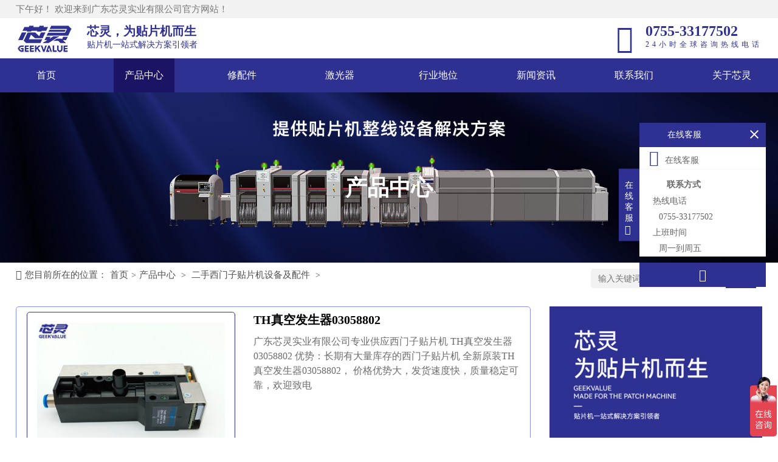

--- FILE ---
content_type: text/html
request_url: https://www.gdxinling.cn/cpzx/asmtpjpj/194.html
body_size: 5464
content:
<!DOCTYPE html>
<!--[if !IE]><!-->
<html lang="zh-cn">
<!--<![endif]-->
<head>
<meta charset="utf-8" />
<title>TH真空发生器03058802-芯灵实业</title>
<meta content="贴片机配件,西门子贴片机,smt贴片机配件,贴片机配件维修" name="keywords" />
<meta content="广东芯灵实业有限公司专业供应西门子贴片机 TH真空发生器03058802 优势：长期有大量库存的西门子贴片机 全新原装TH真空发生器03058802， 价格优势大，发货速度快，质量稳定可靠，欢迎致电" name="description" />
<meta http-equiv="X-UA-Compatible" content="IE=edge">
<meta content="width=device-width, initial-scale=1" name="viewport" />
<meta name="viewport" content="width=device-width, initial-scale=1.0, maximum-scale=1.0, user-scalable=no" />
<link href="https://www.gdxinling.cn/static/assets/icon/css/icon.css" rel="stylesheet" type="text/css" />
<link href="https://www.gdxinling.cn/static/default/web/css/x_style.css" rel="stylesheet" type="text/css" />
<link href="https://www.gdxinling.cn/static/assets/style/font/iconfont.css" rel="stylesheet" type="text/css" />
</head>
<body>
<div class="head">
	<div class="head_top">
		<div class="w1400">
			<div class="head_top-body">
				<p><span>下午好！</span>
					欢迎来到广东芯灵实业有限公司官方网站！</p>
			</div>
		</div>
	</div>
	<div class="head_logo">
		<div class="w1400">
			<div class="head_logo-body">
				<div class="head_logo-logo">
					<a href="https://www.gdxinling.cn/" title="芯灵实业"><img src="https://www.gdxinling.cn/uploadfile/202303/aa6caf4274b17fa.png" alt="芯灵实业"></a>
					<div class="head_logo-logo-title">
						<h2>芯灵，为贴片机而生</h2>
						<p>贴片机一站式解决方案引领者</p>
					</div>
				</div>
				<div class="head_logo-dianhua">
					<span class="iconfont icon-24gf-telephone2"></span>
					<p><span>0755-33177502</span><em>24小时全球咨询热线电话</em></p>
				</div>
			</div>
		</div>
	</div>
	<div class="head_diao">
		<div class="w1400">
			<div class="m_head">
				<a href="#" class="nav__trigger"><span class="nav__icon"></span></a>
				<div class="head_nav">
					<ul>
						<li> <a href="https://www.gdxinling.cn/" title="芯灵，为贴片机而生">首页</a></li>
												<li class="active">
														<i class="arr"></i>
														<a href="https://www.gdxinling.cn/cpzx/" title="产品中心">产品中心</a>
														<div class="nav_li-non">
																<a href="https://www.gdxinling.cn/cpzx/dekysjpj/" title="二手DEK印刷机设备及配件">二手DEK印刷机设备及配件</a>
																<a href="https://www.gdxinling.cn/cpzx/fstpjpj/" title="富士贴片机设备及配件">富士贴片机设备及配件</a>
																<a href="https://www.gdxinling.cn/cpzx/sxtpjsbjpj/" title="松下贴片机设备及配件">松下贴片机设备及配件</a>
																<a href="https://www.gdxinling.cn/cpzx/asmtpjpj/" title="二手西门子贴片机设备及配件">二手西门子贴片机设备及配件</a>
																<a href="https://www.gdxinling.cn/cpzx/ymhtpjsbjpj/" title="雅马哈贴片机设备及配件">雅马哈贴片机设备及配件</a>
																<a href="https://www.gdxinling.cn/cpzx/sanxingtpjsbjpj/" title="三星贴片机设备及配件">三星贴片机设备及配件</a>
																<a href="https://www.gdxinling.cn/cpzx/jukizjtpjsbjpj/" title="JUKI贴片机设备及配件">JUKI贴片机设备及配件</a>
																<a href="https://www.gdxinling.cn/cpzx/sntpjsbjpj/" title="索尼贴片机设备及配件">索尼贴片机设备及配件</a>
																<a href="https://www.gdxinling.cn/cpzx/rltpjsbjpj/" title="日立贴片机设备及配件">日立贴片机设备及配件</a>
																<a href="https://www.gdxinling.cn/cpzx/flptpjsbjpj/" title="KNS贴片机设备及配件">KNS贴片机设备及配件</a>
																<a href="https://www.gdxinling.cn/cpzx/hqtpjsbjpj/" title="环球贴片机设备及配件">环球贴片机设备及配件</a>
																<a href="https://www.gdxinling.cn/cpzx/hqcjjsbjpj/" title="环球插件机设备及配件">环球插件机设备及配件</a>
															</div>
													</li>
												<li >
														<a href="https://www.gdxinling.cn/xiupeijian/" title="修配件">修配件</a>
													</li>
												<li >
														<i class="arr"></i>
														<a href="https://www.gdxinling.cn/jiguangqi/" title="激光器">激光器</a>
														<div class="nav_li-non">
																<a href="https://www.gdxinling.cn/jiguangqi/jgqcp/" title="激光器产品">激光器产品</a>
																<a href="https://www.gdxinling.cn/jiguangqi/jgqwx/" title="激光器维修">激光器维修</a>
															</div>
													</li>
												<li >
														<i class="arr"></i>
														<a href="https://www.gdxinling.cn/xingyediwei/" title="行业地位">行业地位</a>
														<div class="nav_li-non">
																<a href="https://www.gdxinling.cn/xingyediwei/kehuanli/" title="客户案例">客户案例</a>
																<a href="https://www.gdxinling.cn/xingyediwei/gongsishili/" title="公司实力">公司实力</a>
																<a href="https://www.gdxinling.cn/xingyediwei/hezuopinpai/" title="合作客户">合作客户</a>
															</div>
													</li>
												<li >
														<i class="arr"></i>
														<a href="https://www.gdxinling.cn/news/" title="新闻资讯">新闻资讯</a>
														<div class="nav_li-non">
																<a href="https://www.gdxinling.cn/news/gongsixinwen/" title="公司新闻">公司新闻</a>
																<a href="https://www.gdxinling.cn/news/xydt/" title="行业动态">行业动态</a>
																<a href="https://www.gdxinling.cn/news/meitibaodao/" title="常见问答">常见问答</a>
																<a href="https://www.gdxinling.cn/news/weixiushipin/" title="维修视频">维修视频</a>
															</div>
													</li>
												<li >
														<a href="https://www.gdxinling.cn/lianxiwomen/" title="联系我们">联系我们</a>
													</li>
												<li >
														<i class="arr"></i>
														<a href="https://www.gdxinling.cn/about/" title="关于芯灵">关于芯灵</a>
														<div class="nav_li-non">
																<a href="https://www.gdxinling.cn/about/gongsi/" title="企业简介">企业简介</a>
																<a href="https://www.gdxinling.cn/about/pinpaigushi/" title="品牌故事">品牌故事</a>
																<a href="https://www.gdxinling.cn/about/qiyewenhua/" title="企业文化">企业文化</a>
																<a href="https://www.gdxinling.cn/about/qiyerongyu/" title="企业荣誉">企业荣誉</a>
																<a href="https://www.gdxinling.cn/about/rczp/" title="人才招聘">人才招聘</a>
															</div>
													</li>
											</ul>
				</div>
			</div>
		</div>
	</div>
</div>
	
<div class="list_banner">
	<img src="https://www.gdxinling.cn/uploadfile/202311/9feba7c02573f88.jpg" alt="">
	<div class="list_banner-title">
	    <h2>产品中心</h2>
	    <span></span>
	</div>
</div>
<div class="xl_show">
	<div class="w1400">
		<div class="postion_top">
			<div class="postion_top-a">
				<span class="iconfont icon-shouye1"><span>您目前所在的位置：</span></span><a href="https://www.gdxinling.cn/">首页</a>><a href="https://www.gdxinling.cn/cpzx/">产品中心</a> > <a href="https://www.gdxinling.cn/cpzx/asmtpjpj/">二手西门子贴片机设备及配件</a> > 			</div>
			<div class="postion_top-form">
				<form class="postion_top-search-form" action="/index.php" method="get">
					<div class="form">
						<input type="hidden" name="s" value="chanpin">
						<input type="hidden" name="c" value="search">
						<input type="text" placeholder="输入关键词搜索产品" name="keyword" class="search-keyword" id="search-keyword">
						<button class="search-submit" type="submit"> <i class="iconfont icon-search"></i> </button>
					</div>
				</form>	
			</div>
		</div>
		<div class="xl_show_body">
			<div class="xl_show_body-left">
				<div class="xl_show_body-left-body">
					<div class="xl_show_product-left">
						<div class="xl_show_product-left-img">
							<img src="https://www.gdxinling.cn/uploadfile/202208/54345df929f5b65.jpg" alt="TH真空发生器03058802">
						</div>
						<div class="xl_show_product-left-title">
							<h1>TH真空发生器03058802</h1>
							<div class="xl_show_product-left-p">
								<p>广东芯灵实业有限公司专业供应西门子贴片机 TH真空发生器03058802 优势：长期有大量库存的西门子贴片机 全新原装TH真空发生器03058802， 价格优势大，发货速度快，质量稳定可靠，欢迎致电</p>
							</div>
							<div class="xl_show_product-left-a">
								<a href="https://p.qiao.baidu.com/cps/chat?siteId=17887193&amp;userId=39877955&amp;siteToken=09513862f00cd4e8b7ef3f7c21eb07f3" class="product_zxkf">在线咨询</a>
																<a href="tel:17727597261" class="product_dhkf">电话咨询：17727597261 <em>潘女士</em></a>
															</div>
						</div>
					</div>
					<div class="xl_show_body-body">
						<div class="xl_show_product-xiangqing">产品详情</div>
						<p>广东芯灵实业有限公司专业供应西门子贴片机 TH真空发生器03058802 优势：长期有大量库存的西门子贴片机原装TH真空发生器03058802， 价格优势大，发货速度快，质量稳定可靠，欢迎致电咨询。</p>						<ul class="show_txt">
							<li><strong>上一篇：</strong><a href="https://www.gdxinling.cn/cpzx/asmtpjpj/193.html">转换吸嘴03077941</a></li>
							<li><strong>下一篇：</strong><a href="https://www.gdxinling.cn/cpzx/asmtpjpj/196.html">西门子贴片机消音器 03061440</a></li>
						</ul>
					</div>
				</div>
				<div class="xl_show_body-xiangguan product_height">
					<h3><span></span>相关推荐</h3>
					<ul>
												<li>
							<a href="https://www.gdxinling.cn/cpzx/asmtpjpj/199.html" title="西门子贴片机真空盘03008286">
								<img src="https://www.gdxinling.cn/uploadfile/202409/5f1dd80e666bf6e.jpg" alt="西门子贴片机真空盘03008286">
								<p>西门子贴片机真空盘03008286</p>
							</a>
						</li>
												<li>
							<a href="https://www.gdxinling.cn/cpzx/asmtpjpj/371.html" title="西门子贴片机配件24/32支撑弹片00322181">
								<img src="https://www.gdxinling.cn/uploadfile/202409/973197b55d21832.jpg" alt="西门子贴片机配件24/32支撑弹片00322181">
								<p>西门子贴片机配件24/32支撑弹片00322181</p>
							</a>
						</li>
												<li>
							<a href="https://www.gdxinling.cn/cpzx/asmtpjpj/285.html" title="西门子贴片机配件735/935吸嘴00346524">
								<img src="https://www.gdxinling.cn/uploadfile/202409/32232f65e343b04.jpg" alt="西门子贴片机配件735/935吸嘴00346524">
								<p>西门子贴片机配件735/935吸嘴00346524</p>
							</a>
						</li>
												<li>
							<a href="https://www.gdxinling.cn/cpzx/asmtpjpj/254.html" title="西门子贴片机2037吸嘴03057033">
								<img src="https://www.gdxinling.cn/uploadfile/202409/65ff19d45932103.jpg" alt="西门子贴片机2037吸嘴03057033">
								<p>西门子贴片机2037吸嘴03057033</p>
							</a>
						</li>
												<li>
							<a href="https://www.gdxinling.cn/cpzx/asmtpjpj/286.html" title="西门子贴片机配件4103/6103吸嘴03101981">
								<img src="https://www.gdxinling.cn/uploadfile/202409/244e31d2d12af1d.jpg" alt="西门子贴片机配件4103/6103吸嘴03101981">
								<p>西门子贴片机配件4103/6103吸嘴03101981</p>
							</a>
						</li>
												<li>
							<a href="https://www.gdxinling.cn/cpzx/asmtpjpj/200.html" title="西门子贴片机4108吸嘴03103544">
								<img src="https://www.gdxinling.cn/uploadfile/ueditor/image/202409/1726799835628b58.jpg" alt="西门子贴片机4108吸嘴03103544">
								<p>西门子贴片机4108吸嘴03103544</p>
							</a>
						</li>
											</ul>
				</div>
			</div>
			<div class="list_news-tui">
				<div class="list_news-img"><img src="/static/assets/images/top-img1.jpg" alt=""></div>
				<div class="list_news-hits">
					<h2><span></span>热门推荐</h2>
					<ul>
												<li>
							<div class="list_news-tui-img"><a href="https://www.gdxinling.cn/news/xydt/790.html" title="松下贴片机PCB传输不畅的原因与处理方法"><img src="https://www.gdxinling.cn/uploadfile/202408/9babf328d561834.jpg" alt="松下贴片机PCB传输不畅的原因与处理方法"></a></div>
							<div class="list_news-tui-title">
								<a href="https://www.gdxinling.cn/news/xydt/790.html" title="松下贴片机PCB传输不畅的原因与处理方法">松下贴片机PCB传输不畅的原因与处理方法</a>
								<span class="iconfont icon-shijian">2024-08-28</span><span class="iconfont icon-yuedu">51254</span>
							</div>
						</li>
												<li>
							<div class="list_news-tui-img"><a href="https://www.gdxinling.cn/news/xydt/613.html" title="FUJI富士贴片机NXT3选M3 III还是M6三代机？看完这篇告别纠结！"><img src="https://www.gdxinling.cn/uploadfile/202407/54da74434a678ff.jpg" alt="FUJI富士贴片机NXT3选M3 III还是M6三代机？看完这篇告别纠结！"></a></div>
							<div class="list_news-tui-title">
								<a href="https://www.gdxinling.cn/news/xydt/613.html" title="FUJI富士贴片机NXT3选M3 III还是M6三代机？看完这篇告别纠结！">FUJI富士贴片机NXT3选M3 III还是M6三代机？看完这篇告别纠结！</a>
								<span class="iconfont icon-shijian">2024-07-19</span><span class="iconfont icon-yuedu">36978</span>
							</div>
						</li>
												<li>
							<div class="list_news-tui-img"><a href="https://www.gdxinling.cn/news/weixiushipin/747.html" title="埃萨ERSA回流炉深度保养，到底要做哪些工作？"><img src="https://www.gdxinling.cn/uploadfile/202408/ce1446e17d0c898.jpg" alt="埃萨ERSA回流炉深度保养，到底要做哪些工作？"></a></div>
							<div class="list_news-tui-title">
								<a href="https://www.gdxinling.cn/news/weixiushipin/747.html" title="埃萨ERSA回流炉深度保养，到底要做哪些工作？">埃萨ERSA回流炉深度保养，到底要做哪些工作？</a>
								<span class="iconfont icon-shijian">2024-08-12</span><span class="iconfont icon-yuedu">35245</span>
							</div>
						</li>
												<li>
							<div class="list_news-tui-img"><a href="https://www.gdxinling.cn/news/weixiushipin/724.html" title="DEK印刷机升降马达无法带负载就用这一招吧！"><img src="https://www.gdxinling.cn/uploadfile/202408/c5b1ea2d5806d7e.jpg" alt="DEK印刷机升降马达无法带负载就用这一招吧！"></a></div>
							<div class="list_news-tui-title">
								<a href="https://www.gdxinling.cn/news/weixiushipin/724.html" title="DEK印刷机升降马达无法带负载就用这一招吧！">DEK印刷机升降马达无法带负载就用这一招吧！</a>
								<span class="iconfont icon-shijian">2024-08-05</span><span class="iconfont icon-yuedu">32574</span>
							</div>
						</li>
												<li>
							<div class="list_news-tui-img"><a href="https://www.gdxinling.cn/news/xydt/744.html" title="富士贴片机Nozzle High &amp; Nozzle Drop报警怎么处理"><img src="https://www.gdxinling.cn/uploadfile/202408/b36310276e13074.jpg" alt="富士贴片机Nozzle High &amp; Nozzle Drop报警怎么处理"></a></div>
							<div class="list_news-tui-title">
								<a href="https://www.gdxinling.cn/news/xydt/744.html" title="富士贴片机Nozzle High &amp; Nozzle Drop报警怎么处理">富士贴片机Nozzle High &amp; Nozzle Drop报警怎么处理</a>
								<span class="iconfont icon-shijian">2024-08-09</span><span class="iconfont icon-yuedu">32544</span>
							</div>
						</li>
											</ul>
				</div>
				<div class="list_news-hits-video">
					<h2><span></span>热门技术视频推荐</h2>
					<ul>
												<li>
							<a href="https://www.gdxinling.cn/news/xydt/790.html" title="松下贴片机PCB传输不畅的原因与处理方法">
								<img src="https://www.gdxinling.cn/uploadfile/202408/9babf328d561834.jpg" alt="松下贴片机PCB传输不畅的原因与处理方法">
								<p>松下贴片机PCB传输不畅的原因与处理方法</p>
								<span class="iconfont icon-shipinbofang"></span>
							</a>
						</li>
												<li>
							<a href="https://www.gdxinling.cn/news/xydt/613.html" title="FUJI富士贴片机NXT3选M3 III还是M6三代机？看完这篇告别纠结！">
								<img src="https://www.gdxinling.cn/uploadfile/202407/54da74434a678ff.jpg" alt="FUJI富士贴片机NXT3选M3 III还是M6三代机？看完这篇告别纠结！">
								<p>FUJI富士贴片机NXT3选M3 III还是M6三代机？看完这篇告别纠结！</p>
								<span class="iconfont icon-shipinbofang"></span>
							</a>
						</li>
												<li>
							<a href="https://www.gdxinling.cn/news/weixiushipin/747.html" title="埃萨ERSA回流炉深度保养，到底要做哪些工作？">
								<img src="https://www.gdxinling.cn/uploadfile/202408/ce1446e17d0c898.jpg" alt="埃萨ERSA回流炉深度保养，到底要做哪些工作？">
								<p>埃萨ERSA回流炉深度保养，到底要做哪些工作？</p>
								<span class="iconfont icon-shipinbofang"></span>
							</a>
						</li>
												<li>
							<a href="https://www.gdxinling.cn/news/weixiushipin/724.html" title="DEK印刷机升降马达无法带负载就用这一招吧！">
								<img src="https://www.gdxinling.cn/uploadfile/202408/c5b1ea2d5806d7e.jpg" alt="DEK印刷机升降马达无法带负载就用这一招吧！">
								<p>DEK印刷机升降马达无法带负载就用这一招吧！</p>
								<span class="iconfont icon-shipinbofang"></span>
							</a>
						</li>
											</ul>
				</div>
			</div>
		</div>
	</div>
</div>
<div class="foot">
	<div class="w1400">
		<div class="foot_body">
			<div class="foot_body-lx">
				<p>联系我们</p>
				<span>联系地址：深圳市宝安区新桥街道上寮社区上南上寮工业路18号汇聚新桥107创智园B座B201</span>
				<span>咨询电话：17727597261 <em>潘女士</em></span>
				<span>销售热线：0755-33177502<span>电子邮箱：smt-sales9@gdxinling.cn</span></span>
			</div>
			<div class="foot_body-logo">
				<img src="https://www.gdxinling.cn/uploadfile/202303/f7ea71dcc855f65.png" alt="">
				<p>芯灵，为贴片机而生</p>
				<span>贴片机一站式解决方案引领者</span>
			</div>
			<div class="foot_body-weixin">
				<p><img src="https://www.gdxinling.cn/uploadfile/202303/d724ac99c90eace.png" alt=""><span>扫一扫 关注我们</span></p>
				<p><img src="https://www.gdxinling.cn/uploadfile/202204/bb7f853c23f397c.jpg" alt=""><span>扫码加微信咨询</span></p>
			</div>
		</div>
	</div>
	<div class="copy"><span>CopyRight © 2023 广东芯灵实业有限公司  <a href="http://beian.miit.gov.cn/" target="_blank" rel="nofollow">备案号：粤ICP备2021082600号</a><a href="https://www.tiaoqingcms.com/">技术支持：TiaoQingCMS</a></span></div>
</div>
<!-- 悬浮菜单 -->
<ul class="mb-link">
  <li class="on"> <a href="https://www.gdxinling.cn/"><i class="i1 iconfont icon-shouye1"></i>首页</a> </li>
  <li> <a href="https://www.gdxinling.cn/cpzx/"><i class="i2 iconfont icon-yingyong-xuanzhong"></i>产品</a> </li>
  <li> <a href="tel:17727597261"><i class="i3 iconfont icon-shouji"></i>手机</a> </li>
  <li> <a href="#"><i class="i4 iconfont icon-dingbu"></i>顶部</a> </li>
</ul>
<!-- 悬浮菜单-end -->
<!-- 悬浮菜单-end --> 
<!-- 客服 -->
<div class="kf">
  <div class="kt-top">在线客服 <span class="close"> <b></b> <b></b> </span> </div>
  <div class="con">
    <ul class="qq">
      <li> <a class="IM-item-link IM-qq" style="height:25px;" target="_blank" href="https://p.qiao.baidu.com/cps/chat?siteId=17887193&amp;userId=39877955&amp;siteToken=09513862f00cd4e8b7ef3f7c21eb07f3"> <span class="iconfont icon-nvkefu"></span>在线客服</a> </li>
    </ul>
    <h5>联系方式</h5>
    <div class="contact">
      <p>热线电话</p>
      <p>0755-33177502</p>
      <p>上班时间</p>
      <p>周一到周五</p>
    </div>
  </div>
  <div class="kf-side"> <b>在</b><b>线</b><b>客</b><b>服</b> <span class="arrow"><span class="iconfont icon-xiangzuo"></span></span> </div>
  <div class="backTop"><span class="iconfont icon-dingbu"></span></div>
</div>
<!-- 客服END -->
<script src="https://www.gdxinling.cn/static/assets/style/js/jquery-3.7.1.js" type="text/javascript"></script> 
<script src="https://www.gdxinling.cn/static/assets/global/plugins/jquery.min.js" type="text/javascript"></script> 
<script src="https://www.gdxinling.cn/static/assets/js/cms.js" type="text/javascript"></script> 
<!-- 系统懒人版js结束 --> 
<script src="https://www.gdxinling.cn/static/assets/global/plugins/bootstrap/js/bootstrap.min.js" type="text/javascript"></script> 
<script src="https://www.gdxinling.cn/static/assets/style/js/main.js" type="text/javascript"></script> 
<script src="https://www.gdxinling.cn/static/default/web/scripts/app.min.js" type="text/javascript"></script> 
<script src="/static/assets/style/js/swiper.js"></script>
<script src="/static/assets/style/js/script.js"></script>
<script src="/static/assets/style/js/x_xl.js"></script>
<script type="text/javascript">
$(function(){
	$('.nav__trigger').on('click', function(e){
	  e.preventDefault();
	  $(this).parent().toggleClass('nav--active');
	});
})
</script>
<script>
var _hmt = _hmt || [];
(function() {
  var hm = document.createElement("script");
  hm.src = "https://hm.baidu.com/hm.js?09513862f00cd4e8b7ef3f7c21eb07f3";
  var s = document.getElementsByTagName("script")[0]; 
  s.parentNode.insertBefore(hm, s);
})();
</script>
<script>
(function(b,a,e,h,f,c,g,s){b[h]=b[h]||function(){(b[h].c=b[h].c||[]).push(arguments)};
b[h].s=!!c;g=a.getElementsByTagName(e)[0];s=a.createElement(e);
s.src="//s.union.360.cn/"+f+".js";s.defer=!0;s.async=!0;g.parentNode.insertBefore(s,g)
})(window,document,"script","_qha",531950,false);
</script><script>
$.ajax({
     type: "get",
     url: "https://www.gdxinling.cn/index.php?s=weblog&url=https%3A%2F%2Fwww.gdxinling.cn%2Fcpzx%2Fasmtpjpj%2F194.html",
     dataType: "jsonp"
 });
</script>
</body>
</html>

--- FILE ---
content_type: text/css
request_url: https://www.gdxinling.cn/static/default/web/css/x_style.css
body_size: 14797
content:
@charset "UTF-8";
html, body { font-family:"微软雅黑"}
body,h1,h2,h3,h4,h5,h6,hr,p,blockquote,dl,dt,dd,ul,ol,li,pre,fieldset,lengend,button,input,textarea,th,td{margin:0;padding:0;_background-image:url(about:blank);_background-attachment:fixed}
body,button,input,select,textarea{font-size:14px;outline:0}
ul,ol,li{list-style:none}
img{border:0;vertical-align:middle}
.img-responsive{width:100%;height:auto}
html{background:#FFF;}
img{border:none;width: 100%;}
.aoyika_chanpin-img img{transition: all 1s ease;-o-transition: all 1s ease;-moz-transition: all 1s ease;-webkit-transition: all 1s ease;}
.aoyika_chanpin-img:hover img{width:100%;transform: scale(1.2);-webkit-transform: scale(1.2);-moz-transform: scale(1.2);-o-transform: scale(1.2);-ms-transform: scale(1.2);}
a{color: #000;text-decoration:none;}
a:link{text-decoration: none;}
html body div a:hover{color: #2E3192;text-decoration:underline;text-decoration: none;}
html body div li a:hover{color: #2E3192;}
a:link{color:#393b44;}
a:active{color:yellow;}
a:visited{color:#393b44;}
ul{list-style:none;}
em{font-style: normal;}
.clear{clear: both;}
#ClCache{display:none}
#dr_url{display:none}

.list_laser{width:100%;}
.list_laser-top{background:#000;padding-top: 60px;padding-bottom: 30px;}
.list_laser-body{display:flex;justify-content: space-between;align-items:center;flex-wrap: wrap;}
.list_laser-body-l{width: 48%;justify-content: space-between;flex-wrap: wrap;display: flex;}
.list_laser-body-l>h1{color:#fff;font-size: 34px;margin-bottom: 16px;}
.list_laser-body-l>p{color: #e4e4e4;font-size: 15px;line-height: 26px;}
.list_laser-body-l-body{width: 96%;border-top: 1px solid #ccc;padding-top: 20px;margin-top: 20px;display: flex;justify-content: space-between;flex-wrap: wrap;}
.list_laser-body-l-body>h3{color:#fff;font-size: 18px;margin-bottom: 14px;font-weight: 600;}
.list_laser-body-l-body>ol{width:100%;color: #fff;}
.list_laser-body-l-body>ol>li{width:100%;margin-bottom: 10px;padding-bottom: 10px;}
.list_laser-body-l-body>ol>li p{font-size: 16px;font-weight: 600;margin-bottom: 10px;}
.list_laser-body-l-body>ol>li span{font-size: 14px;}
.list_laser-body-r{width: 48%;}
.list_laser-list{padding:60px 0}
.list_laser-list-body{display:flex;justify-content: space-between;flex-wrap: wrap;}
.list_laser-list-body-content{width:100%}
.list_laser-list-body-content>h2{font-size: 34px;font-weight: 600;margin-bottom: 20px;}
.list_laser-list-body-content>p{font-size:16px;color: #373737;}
.list_laser-list-ul{width:100%;display: flex;justify-content: space-between;flex-wrap: wrap;margin-top: 30px;}
.list_laser-list-ul>ul{width:100%;display: flex;justify-content: flex-start;flex-wrap: wrap;gap: 26px;}
.list_laser-list-ul>ul>li{width: calc((100% - 52px) / 3);display: flex;justify-content: space-between;flex-wrap: wrap;box-shadow: 0 0 15px 3px rgba(0,0,0,0.1);border-radius: 6px;overflow: hidden;}
.list_laser-list-ul>ul>li .list_laser-ul-li-img{width: 100%;}
.list_laser-list-ul>ul>li .list_laser-ul-li-img img{width:100%}
.list_laser-list-ul>ul>li .lit_laser-ul-li-title{padding: 5%;}
.list_laser-list-ul>ul>li .lit_laser-ul-li-title>a{font-size:16px;overflow: hidden;display: -webkit-box;-webkit-line-clamp: 1;-webkit-box-orient: vertical;font-weight: 600;margin-bottom: 10px;text-align: center;}
.list_laser-list-ul>ul>li .lit_laser-ul-li-title>p{font-size:16px;overflow: hidden;display: -webkit-box;-webkit-line-clamp: 2;-webkit-box-orient: vertical;}
.list_laser-yingyong{background:#2E3192;padding: 80px 0;}
.list_laser-anli{padding: 80px 0;}
.list_laser-yingyong-body{width:100%}
.list_laser-anli .list_laser-yingyong-body>h2{color:#000;}
.list_laser-anli .list_laser-yingyong-body>p{color:#000;}
.list_laser-yingyong-body>h2{color:#fff;font-size: 34px;margin-bottom: 10px;}
.list_laser-yingyong-body>p{color:#fff;font-size:16px}
.list_laser-yingyong-body>ul{display:flex;justify-content: space-between;flex-wrap: wrap;margin-top: 40px;gap: 20px;}
.list_laser-yingyong-body>ul>li{width: calc((100% - 60px) / 4);display: flex;justify-content: space-between;flex-wrap: wrap;background: #fff;border-radius: 6px;overflow: hidden;}
.list_laser-yingyong-body>ul>li .list_laser-yingyong-li-img{overflow:hidden}
.list_laser-yingyong-body>ul>li .list_laser-yingyong-li-img img{transition: all 1s ease;}
.list_laser-yingyong-body>ul>li:hover .list_laser-yingyong-li-img img{transform: scale(1.2);}
.list_laser-yingyong-li-title{padding:6% 4%}
.list_laser-yingyong-li-title>h3{font-size:16px;font-weight: 600;margin-bottom: 10px;}
.list_laser-yingyong-li-title p{font-size:16px;color: #373737;}
.smt_meet{padding:60px 0}
.smt_meet-body{width:100%}
.smt_meet-body>h2{font-size:30px;text-align:center;margin-bottom:10px}
.smt_meet-body>p{font-size: 16px;text-align:center;}
.smt_meet-body-body{margin-top:40px}
.smt_meet-body-body>p{font-size:16px;line-height:1.75;margin-bottom:10px}
.smt_meet-body-lr{margin-top:40px;display:flex;justify-content:space-between;flex-wrap:wrap}
.smt_meet-body-lr .smt_meet-body-lr-img{width:44%}
.smt_meet-body-lr .smt_meet-body-lr-img img{width:auto;max-width:100%;display:block;height:auto}
.smt_meet-body-lr .smt_meet-body-lr-title{width:50%}
.smt_meet-body-lr .smt_meet-body-lr-title>ul{width:100%}
.smt_meet-body-lr .smt_meet-body-lr-title>ul li{width:100%;margin-bottom:10px}
.smt_meet-body-lr .smt_meet-body-lr-title>ul li .smt_meet-body-lr-span{display:flex;margin-bottom:20px}
.smt_meet-body-lr .smt_meet-body-lr-title>ul li .smt_meet-body-lr-span>span{font-size:20px;color:#1b1464;margin-right:20px}
.smt_meet-body-lr .smt_meet-body-lr-title>ul li .smt_meet-body-lr-span>h3{font-size:18px;color:#000}
.smt_meet-body-lr .smt_meet-body-lr-title>ul li .smt_meet-body-lr-p{width:100%}
.smt_meet-body-lr .smt_meet-body-lr-title>ul li .smt_meet-body-lr-p p{font-size:16px;color:#000;line-height:26px}
.smt_easy{width:100%;background:url(/static/default/web/img/smt_easy-back.jpg);padding:80px 0;margin-top:60px;background-position:center center;background-repeat:no-repeat;background-attachment:fixed;background-size:cover}
.smt_easy-body{width:100%}
.smt_easy-body>h2{color:#fff;text-align:center;font-size:30px;margin-bottom:10px}
.smt_easy-body>p{color:#fff;text-align:center;width:70%;margin:0 auto;line-height:1.75}
.smt_easy-body>span{color:#fff;padding:10px;border:1px solid #01970f;width:200px;margin:0 auto;display:block;margin-top:40px;border-radius:6px;text-align:center}
.smt_easy-body-span{margin-top:40px}
.smt_easy-body-span>ul{display:flex;justify-content:center;flex-wrap:wrap}
.smt_easy-body-span>ul>li{width:auto;text-align:center;margin:0 20px}
.smt_easy-body-span>ul>li>span{color:#fff;font-size:40px}
.smt_easy-body-span>ul>li>span>span{font-size:20px;color:#fff;margin-left:10px}
.smt_easy-body-span>ul>li>p{color:#fff;font-size:16px;margin-top:20px}
.smt_product-list-news{width:100%;padding-top:60px}
.smt_product-list-news>h2{font-size:30px;text-align:center}
.smt_product-list-news>p{font-size:16px;text-align:center}
.smt_product-list-news-list{width:48%}
.smt_product-list-news-faq{width:48%}
.smt_product-list-news-body{display:flex;justify-content:space-between;flex-wrap:wrap;margin-top:60px}
.smt_product-list-news-list-title{border-bottom:1px solid #ccc}
.smt_product-list-news-list-title>div{font-size:18px;display:flex;justify-content:space-between;flex-wrap:wrap}
.smt_product-list-news-list-title>div>a{font-size:14px;font-weight:400}
.smt_product-list-news-list-title>div>p{font-size:18px;margin-bottom:10px}
.smt_product-list-news-list>ul{margin-top:30px}
.smt_product-list-news-list>ul>li{display:flex;justify-content:space-between;flex-wrap:wrap;margin-bottom:14px}
.smt_product-list-news-list>ul>li .smt_product-list-news-tiem{width:70px;height:70px;text-align:center;background:#1b1464;border-radius:6px;padding:1%}
.smt_product-list-news-list>ul>li .smt_product-list-news-tiem>span{font-size:22px;color:#fff;margin-top:6px;display:block}
.smt_product-list-news-list>ul>li .smt_product-list-news-tiem>p{font-size:15px;color:#c7c7c7;border-top:1px solid #7670b3;padding-top:6px;margin-top:6px}
.smt_product-list-news-list>ul>li .smt_product-list-news-title{width:86%}
.smt_product-list-news-list>ul>li .smt_product-list-news-title>a{font-size:16px;font-weight:600;display:block;margin-bottom:10px}
.smt_product-list-news-list>ul>li .smt_product-list-news-title>p{font-size:14px;color:#242424}
.smt_product-list-news-faq>ul{margin-top:30px}
.smt_product-list-news-faq>ul>li{margin-bottom:18px}
.smt_product-list-news-faq>ul>li>h3{font-size:16px;margin-bottom:10px}
.smt_product-list-news-faq>ul>li>h3>a{font-size:16px}

.mb-link{display:none}
.gdxl_msg-body {min-height: 580px;}
.list_banner{position:relative}
.list_banner-title{position: absolute;bottom: 35%;text-align: center;margin: 0 auto;width: 100%;}
.list_banner-title>h2{font-size:36px;display: block;text-align: center;margin: 0 auto;color: #fff;}
.list_banner-title>span{font-size:22px;color: #696a8b;}
.pagebar{margin: 20px 0;}
.pagebar>ul{display:flex;justify-content: center;flex-wrap: wrap;}
.pagebar>ul li{width:auto}
.pagebar>ul li.active{/* background:#2E3192 */}
.pagebar>ul li.active>a{border-radius: 50%;display: block;padding: 0 10px;background: #2E3192;color: #fff;}
.pagebar>ul li>a{font-size:16px;margin: 0 10px;}
.w1400{width: 1400px;margin: 0 auto;}
.head{width: 100%;}
.head.on{position:fixed;z-index: 9;}
.head.on .head_logo{background:#fff}
.head_top{width: 100%;background: #F2F2F2;line-height: 30px;}
.head_top-body{display: flex;justify-content: space-between;flex-wrap: wrap;}
.head_top-body>p{font-size:15px;color: #777777;}
.head_top-body .head_top-span a{font-size:15px;color: #777777;margin: 0 10px;}
.head_logo{width: 100%;}
.head_logo-body{display: flex;justify-content: space-between;flex-wrap: wrap;padding: 8px 0;}
.head_logo-logo{display: flex;}
.head_logo-logo>a{margin-right: 20px;}
.head_logo-logo img{max-width: 100%;width: auto;}
.head_logo-logo-title{width: auto;}
.head_logo-logo-title>h2{font-size: 20px;color: #2E3192;}
.head_logo-logo-title>h1{font-size: 20px;color: #2E3192;}
.head_logo-logo-title>p{font-size: 14px;color: #2E3192;}
.head_logo-dianhua{display: flex;}
.head_logo-dianhua>span{font-size: 50px;color: #2E3192;margin-right: 20px;line-height: 56px;}
.head_logo-dianhua>p{display: block;}
.head_logo-dianhua>p>span{font-size: 28px;display: block;color: #2E3192;font-weight: 600;}
.head_logo-dianhua>p>em{font-size: 14px;font-style: normal;color: #2E3192;letter-spacing: 5px;}
.head_diao{background: #2E3192}
.m_head{width: auto;}
.nav__trigger{display: none;}
.head_nav{width: 100%;}
.head_nav>ul{display: flex;justify-content: space-between;flex-wrap: wrap;}
.head_nav>ul>li{position: relative;overflow: hidden;width: 175px;}
.head_nav>ul>li>a{color: #fff;line-height: 56px;display: block;font-size: 16px;padding: 0 15px;text-align: center;}
.head_nav>ul>li.active{background:#1B1464}
.head_nav>ul>li:hover .nav_li-non{display: block;z-index: 9;position: fixed;background: #2e3192;}
.head_nav .nav_li-non{display: none;width: 175px;}
.head_nav .nav_li-non>a{color:#fff;display: block;line-height: 40px;padding: 0 15px;}
.head_nav>ul>li:hover >a{background:#1B1464;color:#fff}
.head_nav>ul>li .nav_li-non>a:hover{background:#1B1464;color:#fff}
/*foot*/
.foot{padding-top: 40px;background: #2e3192;}
.foot_body{display: flex;justify-content: space-between;flex-wrap: wrap;padding-bottom: 10px;}
.foot_body-lx{width: 42%;}
.foot_body-lx p{font-size:18px;font-weight:600;color:#fff;margin-bottom: 15px;}
.foot_body-lx span{font-size:15px;color:#fff;display: block;line-height: 28px;}
.foot_body-lx span>span{font-size:15px;}
.foot_link{display: flex;justify-content: end;margin-top: 10px;}
.foot_link-p{font-size:15px;color: #fff;}
.foot_link>ul{display: flex;justify-content: end;flex-wrap: wrap;width: 86%;}
.foot_link>ul li{/* border-right: 1px solid #ccc; */}
.foot_link>ul li>a{color:#fff;font-size: 14px;padding: 0 5px;border-right: 1px solid #ccc;margin-bottom: 5px;display: block;}
.foot_link>ul li>a:hover {color:#dedede}
.foot_body-logo{width:30%;text-align: center;}
.foot_body-logo img{width:auto;max-width:100%;}
.foot_body-logo>p{font-size: 20px;color: #fff;font-weight: 600;}
.foot_body-logo>span{font-size: 14px;color: #fff;}
.foot_body-weixin{width: 16.6%;display: flex;justify-content: space-between;}
.foot_body-weixin>p{width: 109px;padding-top: 11%;}
.foot_body-weixin>p img{width: 109px;max-width:100%;display: block;border-radius: 5px;overflow: hidden;}
.foot_body-weixin>p span{display:block;color: #fff;text-align: center;font-size: 14px;margin-top: 5px;}
.copy{width:100%;background: #1B1464;text-align: center;padding: 5px 0;}
.copy>span{font-size: 14px;color: #B5B5B5;}
.copy a{color: #B5B5B5;font-size: 14px;margin: 0 10px;}
/*index*/
.xl_index-fuwu{padding: 110px 0;}
.xl_index-fuwu-body{width: auto;}
.xl_index-fuwu-body>h2{font-size: 28px;color: #2E3192;text-align: center;}
.xl_index-fuwu-body>p{font-size: 14px;color: #2E3192;text-align: center;line-height: 32px;}
.xl_index-fuwu-body>ul{display: flex;justify-content: space-between;flex-wrap: wrap;margin-top: 40px;}
.xl_index-fuwu-body>ul li{width: 14%;border: 1px solid #2e3192;padding: 3% 2%;border-radius: 5px;}
.xl_index-fuwu-body>ul li h2{font-size: 18px;color: #2e3192;}
.xl_index-fuwu-body>ul li span{font-size: 14px;display: block;color: #2e3192;}
.xl_index-fuwu-body>ul li em{display:block;width: 50px;height: 4px;background: #2e3192;margin: 14px 0;}
.xl_index-fuwu-body>ul li i{font-size: 64px;margin: 0 auto;display: block;text-align: center;color: #2e3192;margin-top: 30px;-webkit-transition: -webkit-transform 1s ease-out;-moz-transition: -moz-transform 1s ease-out;-o-transition: -o-transform 1s ease-out;-ms-transition: -ms-transform 1s ease-out;}
.xl_index-fuwu-body>ul li:hover {box-shadow: 0 2px 5px rgba(0,0,0,0.3);background: #2e3192;}
.xl_index-fuwu-body>ul li:hover h2{color:#fff}
.xl_index-fuwu-body>ul li:hover em{color:#fff;background:#fff}
.xl_index-fuwu-body>ul li:hover span{color:#fff}
.xl_index-fuwu-body>ul li:hover i{color:#fff;-webkit-transform: translateY(-10px);}
.xl_index-product{width:100%}
.xl_index-product-body{width:auto}
.xl_index-product-body>h2{font-size: 28px;color: #2E3192;text-align: center;}
.xl_index-product-body>p{font-size: 14px;color: #2E3192;text-align: center;line-height: 32px;}
.xl_index-product-body>ul{width: auto;}
.xl_index-product-body>ul li{width: 23%;float: left;margin: 1%;position: relative;border: 1px solid #2e3192;box-sizing: border-box;padding: 1%;}
.xl_index-product-body>ul li>a{color:#fff;display: block;background: #2e3192;font-size: 16px;position: absolute;bottom: 0;width: 100%;line-height: 46px;overflow: hidden;text-overflow: ellipsis;white-space: nowrap;left: 0;z-index: 3;text-align: center;}
.xl_index-product-body>ul li>a:hover{color:#878af4}
.xl_index-product-body>ul li .xl_index-product-li-img{text-align: center;display: block;position: relative;overflow: hidden;padding-bottom: 32px;}
.xl_index-product-body>ul li .xl_index-product-li-img img{width:auto;max-width:100%;display: block;margin: 0 auto;text-align: center;transition: all 1s ease;-o-transition: all 1s ease;-moz-transition: all 1s ease;-webkit-transition: all 1s ease;}
.xl_index-product-body>ul li:hover .xl_index-product-li-img img{transform: scale(1.2);-webkit-transform: scale(1.2);-moz-transform: scale(1.2);-o-transform: scale(1.2);-ms-transform: scale(1.2);}
.xl_index-product-body>ul li .product_img-none{position: absolute;top: 0;left: 0;right: 0;bottom: 0;margin: auto;z-index: 1;opacity: 0;transition: all .5s;}
.xl_index-product-body>ul li:hover .product_img-none{opacity: 1;}
.xl_index-img{position: relative;padding: 60px 0;}
.xl_index-img img{width:100%;max-width: 100%;display: block;}
.xl_index-img>h3{font-size:28px;color:#fff;position: absolute;top: 18%;text-align: center;margin: 0 auto;left: 24%;}
.xl_index-youshi{width:auto}
.xl_index-youshi-body{width:auto}
.xl_index-youshi-body>h2{font-size: 28px;color: #2E3192;text-align: center;}
.xl_index-youshi-body>p{font-size: 14px;color: #2E3192;text-align: center;line-height: 32px;}
.xl_index-youshi-body-body{margin-top:40px;}
.xl_index-youshi-body-div{display: flex;justify-content: end;flex-wrap: wrap;}
.xl_index-youshi-body-div-se{width: 44%;background: #2e3192;padding: 3%;}
.xl_index-youshi-body-div-se>h3{font-size: 22px;color:#fff;display: flex;margin-bottom: 20px;}
.xl_index-youshi-body-div-se>h3>span{display:block;width: 4px;background: #fff;height: 20px;margin-right: 16px;margin-top: 6px;}
.xl_index-youshi-body-div-se>p{font-size: 15px;color: #fff;line-height: 30px;margin-left: 20px;display: block;}
.xl_index-youshi-body-div-img{width:50%}
.xl_index-youshi-body-div-img img{width:100%;height: 100%;}
.xl_index-youshi-fengan{padding-top:100px;padding-bottom: 60px;}
.xl_index-youshi-fengan h2{font-size: 28px;color: #2E3192;text-align: center;}
.xl_index-youshi-fengan>ul{margin-top:60px;display: flex;justify-content: end;flex-wrap: wrap;}
.xl_index-youshi-fengan>ul li{width:25%;overflow: hidden;}
.xl_index-youshi-fengan>ul li:hover img{transform: scale(1.2);-webkit-transform: scale(1.2);-moz-transform: scale(1.2);-o-transform: scale(1.2);-ms-transform: scale(1.2);}
.xl_index-youshi-fengan>ul li img{width:100%;transition: all 1s ease;-o-transition: all 1s ease;-moz-transition: all 1s ease;-webkit-transition: all 1s ease;}
.xl_index-about{background:#2E3192;padding: 60px 0;}
.xl_index-about-body{display:flex;justify-content: space-between;flex-wrap: wrap;}
.xl_index-about-body-left{width: 49%;}
.xl_index-about-body-left>h2{color:#fff;font-size: 28px;display: flex;}
.xl_index-about-body-left>h2>span{width:4px;display: block;height: 28px;background: #fff;margin-top: 6px;margin-right: 15px;}
.xl_index-about-body-left>span{color: rgb(255 255 255 / 0.62);margin-left: 18px;font-size: 18px;}
.xl_index-about-body-left-p{margin-top: 20px;color: #fff;}
.xl_index-about-body-left-p p{font-size: 15px;color: #fff;line-height: 28px;margin-bottom: 12px;}
.xl_index-about-body-left-p>a{font-size:16px;color: #fff;width: 119px;border: 1px solid #fff;display: block;text-align: center;line-height: 30px;border-radius: 5px;margin-top: 30px;}
.xl_index-about-body-left-p>a:hover{background:#1b1464;color:#e8e8e8}
.xl_index-about-body-right{width: 48%;overflow: hidden;}
.xl_index-about-body-right img{display:block;border-radius: 10px;width: auto;max-width: 100%;}
.xl_index-hezuo{padding:80px 0}
.xl_index-hezuo-body{width:100%}
.xl_index-hezuo-body>h2{font-size: 28px;color: #2E3192;text-align: center;}
.xl_index-hezuo-body>ul{display: flex;justify-content: end;flex-wrap: wrap;margin-top: 40px;}
.xl_index-hezuo-body>ul li{width: 12%;border: 1px solid #2E3192;margin: 1%;padding: 1%;border-radius: 5px;position: relative;}
.xl_index-hezuo-body>ul li p{opacity: 1;width: 100%;height: 100%;position: absolute;bottom: 0;left: 0;text-align: center;background: rgb(105 105 105 / 65%);line-height: 95px;color: #fff;}
.xl_index-hezuo-body>ul li p>span{font-size:16px;position: absolute;bottom: 36%;left: 29%;color: #fff;}
.xl_index-hezuo-body>ul li img{display:block;width: auto;max-width: 100%;text-align: center;margin: 0 auto;max-height: 100%;transition: all .3s ease;filter: grayscale(100%);}
.xl_index-hezuo-body>ul li:hover img{filter: none;}
.xl_index-news{padding: 40px 0;}
.xl_index-news h2{font-size:28px;color: #2E3192;text-align: center;}
.xl_index-news-body{justify-content: end;flex-wrap: wrap;display:flex;margin-top: 40px;}
.xl_index-news-body-tui{width:30%}
.xl_index-news-body-tui .xl_index-news-body-tui-img{width: 100%;overflow: hidden;}
.xl_index-news-body-tui .xl_index-news-body-tui-img img{width:auto;max-width: 100%;border-radius: 5px;}
.xl_index-news-body-tui>a{font-size:16px;font-weight: 600;margin: 10px 0;display: block;}
.xl_index-news-body-tui>p{font-size:15px;color: #6C6C6C;}
.xl_index-news-body-list{width: 38%;margin: 0 2%;}
.xl_index-news-body-list>ul{width:auto}
.xl_index-news-body-list>ul li{width:100%;justify-content: end;flex-wrap: wrap;display:flex;margin-bottom: 15px;}
.xl_index-news-body-list>ul li .xl_index-news-body-list-riqi{width: 63px;height: 56px;background: #2e3192;color: #fff;padding: 13px;text-align: center;border-radius: 6px;margin-right: 15px;}
.xl_index-news-body-list>ul li .xl_index-news-body-list-riqi>span{font-size:24px;border-bottom: 1px solid #797979;display: block;margin-bottom: 3px;padding-bottom: 3px;}
.xl_index-news-body-list>ul li .xl_index-news-body-list-riqi>p{font-size:14px;color: #BDBDBD;}
.xl_index-news-body-list>ul li .xl_index-news-body-list-title{width: 75%;}
.xl_index-news-body-list>ul li .xl_index-news-body-list-title>a{display:block;overflow: hidden;text-overflow: ellipsis;white-space: nowrap;font-size: 16px;font-weight: 600;margin-bottom: 10px;}
.xl_index-news-body-list>ul li .xl_index-news-body-list-title>p{font-size:14px;color: #6C6C6C;line-height: 22px;}
.xl_index-news-body-wendai{width: 28%;}
.xl_index-news-body-wendai>h2{font-size: 22px;display:flex;font-weight: 500;border-bottom: 1px dashed #2E3192;padding-bottom: 10px;margin-bottom: 10px;}
.xl_index-news-body-wendai>h2>span{width:4px;height: 22px;background: #2E3192;margin-top: 6px;margin-right: 13px;}
.xl_index-news-body-wendai>ul{width:auto}
.xl_index-news-body-wendai>ul li{margin-bottom: 15px;display: flex;}
.xl_index-news-body-wendai>ul li>span{background:#2E3192;width: 20px;height: 20px;border-radius: 50%;display: block;margin-right: 10px;color: #fff;text-align: center;line-height: 20px;}
.xl_index-news-body-wendai>ul li .li-a{width: 91%;}
.xl_index-news-body-wendai>ul li .li-a>a{font-size:16px;color: #333;display: block;margin-bottom: 5px;}
.xl_index-news-body-wendai>ul li .li-a>p{font-size: 14px;color: #6C6C6C;}
/*list*/
.list_product{width:100%}
.postion_top{display: flex;justify-content: space-between;flex-wrap: wrap;padding: 10px 0;}
.postion_top-a{width: auto;color:#4F4F4F}
.postion_top-a>a{font-size:16px;color:#4F4F4F}
.postion_top-a>span{font-size: 16px;color:#4F4F4F;}
.postion_top-a>span>span{color:#4F4F4F;font-size: 15px;padding-left: 5px;}
.postion_top-a>a{color:#4F4F4F;font-size: 15px;margin: 0 5px;}
.postion_top-form{width: 23%;}
.postion_top-form .form{width: 100%;display: flex;}
.postion_top-form .search-keyword{line-height: 32px;border: 0;background: #F2F2F2;padding-left: 12px;font-size: 14px;border-radius: 5px;width: 78%;}
.postion_top-form .search-submit{width: 50px;margin-left: -10px;line-height: 31px;border: 0;background: #2e3192;color: #fff;font-size: 14px;}
.list_product-diao{width:auto}
.list_product-diao>ul{display: flex;justify-content: end;flex-wrap: wrap;}
.list_product-diao>ul li{margin: 0 10px;border: 1px solid #2e3192;border-radius: 5px;}
.list_product-diao>ul li>a{font-size:16px;line-height: 30px;display: block;padding: 0 24px;}
.list_product-diao>ul li.active{background:#2e3192;}
.list_product-diao>ul li.active>a{color:#fff}
.list_product-diao>ul li:hover >a{background:#2e3192;color:#fff}
.list_product-body{margin-top: 40px;}
.list_product-body>ul{display: flex;justify-content: end;flex-wrap: wrap;}
.list_product-body>ul li{width: 23%;box-shadow: 0 0 3px 3px rgba(0 , 0 , 0 , 0.1);box-sizing: border-box;position: relative;margin: 1%;overflow: hidden;border-radius: 5px;}
.list_product-body>ul li>a{display: block;position: relative;overflow: hidden;padding-bottom: 80px;text-align: center;}
.list_product-body>ul li>a img{width:auto;max-width:100%;display: block;margin: 0 auto;text-align: center;}
.list_product-body>ul li .product_img-none2{position: absolute;top: 0;left: 0;right: 0;bottom: 40px;margin: auto;z-index: 1;opacity: 0;transition: all .5s;}
.list_product-body>ul li .products_body-title{width:100%;position: absolute;bottom: 0;/* background: #2e3192; */z-index: 6;overflow: hidden;height: 80px;}
.list_product-body>ul li .products_body-title:before{content: "";position: absolute;width: 280px;height:400px;background: #2e3192;top: -282px;left: -12px;-webkit-transform: rotate(45deg);transform: rotate(80deg);z-index: -1;-webkit-transition: 0.5s;-moz-transition: 0.5s;transition: 0.5s;}
.list_product-body>ul li .products_body-title>a{color: #e5e5e5;overflow: hidden;text-overflow: ellipsis;white-space: nowrap;line-height: 46px;text-align: left;font-weight: 600;padding-left: 20px;}

.list_product-body>ul li:hover .product_img-none2{opacity:1}
.list_news-body{margin-top:40px;display: flex;justify-content: space-between;flex-wrap: wrap;}
.list_news-list{width: 69%;}
.list_news-list>ul{width:auto}
.list_news-list>ul li{display: flex;justify-content: space-between;flex-wrap: wrap;margin-bottom: 10px;padding-bottom: 10px;border-bottom: 1px dashed #ccc;}
.list_news-list>ul li img{width:auto;max-width:100%;border-radius: 5px;transition: all 1s ease;-o-transition: all 1s ease;-moz-transition: all 1s ease;-webkit-transition: all 1s ease;}
.list_news-list>ul li:hover img{transform: scale(1.2);}
.list_news-list>ul li .list_news-img{width:30%;border-radius: 5px;overflow: hidden;}
.list_news-list>ul li .list_news-title{width: 68%;}
.list_news-list>ul li .list_news-title>a{font-size:18px;font-weight: 600;}
.list_news-list>ul li .list_news-title>p{font-size:15px;color: #6C6C6C;}
.list_news-list>ul li .list_news-title>a .red{color:#f10}
.list_news-list>ul li .list_news-title>p .red{color:#f10}
.list_news-list>ul li .list_news-title>span{font-size:14px;display: block;line-height: 40px;color: #6C6C6C;}
.list_news-tui{width: 28.5%;}
.list_news-img{width:auto}
.list_news-img img{width:auto;max-width:100%}
.list_news-hits{margin: 20px 0;}
.list_news-hits>h2{font-size:18px;display: flex;}
.list_news-hits>h2>span{width:4px;height:20px;background:#2e3192;display: block;margin-right: 15px;margin-top: 4px;}
.list_news-hits>ul{margin-top: 20px;}
.list_news-hits>ul li{display: flex;justify-content: space-between;flex-wrap: wrap;margin-bottom: 10px;padding-bottom: 10px;}
.list_news-hits>ul li .list_news-tui-img{width:30%;border-radius: 5px;overflow: hidden;}
.list_news-hits>ul li .list_news-tui-img img{width:auto;max-width:100%;display: block;border-radius: 5px;transition: all 1s ease;-o-transition: all 1s ease;-moz-transition: all 1s ease;-webkit-transition: all 1s ease;}
.list_news-hits>ul li .list_news-tui-title{width: 66%;}
.list_news-hits>ul li .list_news-tui-title>a{font-size: 16px;color: #333333;display: block;margin-bottom: 10px;}
.list_news-hits>ul li .list_news-tui-title>span{font-size: 14px;color: #6C6C6C;}
.list_news-hits>ul li:hover img{transform: scale(1.2);}
.list_news-hits-video{width:auto}
.list_news-hits-video>h2{font-size:18px;display: flex;}
.list_news-hits-video>h2>span{width:4px;height:20px;background:#2e3192;display: block;margin-right: 15px;margin-top: 4px;}
.list_news-hits-video>ul{margin-top:20px;display: flex;justify-content: end;flex-wrap: wrap;}
.list_news-hits-video>ul li{width:48%;margin: 1%;}
.list_news-hits-video>ul li a{display:block;position: relative;height: 130px;border-radius: 5px;overflow: hidden;}
.list_news-hits-video>ul li p{font-size:16px;position: absolute;bottom: 0;overflow: hidden;text-overflow: ellipsis;white-space: nowrap;display: block;width: 96%;line-height: 34px;background: rgb(46 49 146 / 0.7);color: #fff;padding: 0 2%;text-align: center;}
.list_news-hits-video>ul li img{width:100%;display: block;height: 100%;transition: all 1s ease;-o-transition: all 1s ease;-moz-transition: all 1s ease;-webkit-transition: all 1s ease;}
.list_news-hits-video>ul li span{display: block;position: absolute;line-height: 130px;bottom: 0;background: rgb(46 49 146 / 0.3);width: 0%;text-align: center;color: #fff;font-size: 30px;opacity: 0;transition: all .5s;}
.list_news-hits-video>ul li:hover span{opacity: 1;width:100%}
.list_news-hits-video>ul li:hover img{transform: scale(1.2);}
.xiupeijian{background:#f6f7fa;padding-bottom: 30px;}
.xiupeijian_banner{position:relative}
.xiupeijian_banner-title{position:absolute;top: 25%;width: 100%;}
.w1200{width:1200px;margin:0 auto}
.w900{width:900px;margin: 0 auto;}
.xiupeijian_banner-title h1{color:#fff;text-align: center;display: block;}
.xiupeijian_banner-title .w1400>p{color:#fff;text-align: center;margin-top: 20px;font-size: 16px;display: block;}
.xiupeijian_banner-title ul{display: flex;justify-content: space-between;width: 80%;margin: 0 auto;margin-top: 50px;}
.xiupeijian_banner-title ul>li{width:auto;text-align: center;}
.xiupeijian_banner-title ul>li span{font-size: 42px;color: #fff;}
.xiupeijian_banner-title ul>li p{font-size: 16px;color: #fff;}
.xiupeijian_body{margin-top:40px;}
.xiupeijian_body h2{font-size: 28px;text-align: center;font-weight: 500;}
.xiupeijian_body hr{width:50px;height: 4px;background: #0152ad;border: 0;margin-bottom: 60px;}
.xiupeijian_body-form{background:#fff;padding: 5%;border-radius: 10px;}
.xiupeijian_body-form>form{width:auto}
.xiupeijian_body-form>form ul{width:auto}
.xiupeijian_body-form>form ul li{display: flex;margin: 10px 0;}
.xiupeijian_body-form>form ul li>span{font-size:16px;width: 200px;display: block;}
.xiupeijian_body-form>form ul li>.form-control{width: 77%;line-height: 40px;border-radius: 5px;border: 1px solid #eaeaea;font-size: 16px;padding-left: 2%;-webkit-appearance: auto;display: block;}
.xiupeijian_body-form>form ul li>.form-control#dr_wxxm{height:40px;}
.xiupeijian_body-form>form .submit{width: 100%;margin: 0 auto;display: block;background: #0152ac;color: #fff;border: 0;border-radius: 10px;line-height: 40px;font-size: 16px;margin-top: 40px;}
.xiupeijian_news{margin-top:40px;}
.xiupeijian_news-h3{background: #ffffff;display: flex;justify-content: space-between;padding: 10px;border-radius: 5px;}
.xiupeijian_news-h3 h3{border-left: 5px solid #0152ad;padding-left: 10px;font-weight: 500;}
.xiupeijian_news-h3 a{font-size:14px;color: #8c8c8c;}
.xiupeijian_news-ul{margin-top:20px;background: #fff;padding: 2%;border-radius: 5px;}
.xiupeijian_news-ul>ul{display:flex;justify-content: space-between;flex-wrap: wrap;}
.xiupeijian_news-ul>ul li{width: 49%;display: flex;justify-content: space-between;flex-wrap: wrap;margin-bottom: 20px;}
.xiupeijian_news-ul>ul li .xiupeijian_news-ul-img{width: 160px;margin-right: 14px;border-radius: 5px;overflow: hidden;}
.xiupeijian_news-ul>ul li .xiupeijian_news-ul-img img{width:100%;height:100%;display:block;transition: all 1s ease;-o-transition: all 1s ease;-moz-transition: all 1s ease;-webkit-transition: all 1s ease;}
.xiupeijian_news-ul>ul li .xiupeijian_news-ul-title{width: 69%;}
.xiupeijian_news-ul>ul li .xiupeijian_news-ul-title>a{font-size:16px;font-weight: 600;}
.xiupeijian_news-ul>ul li .xiupeijian_news-ul-title>p{font-size:14px;color: #7f7f7f;}
.xiupeijian_news-ul>ul li:hover img{transform: scale(1.2);-webkit-transform: scale(1.2);-moz-transform: scale(1.2);-o-transform: scale(1.2);-ms-transform: scale(1.2);}
/*show*/
.xl_show_product-left{display: flex;justify-content: space-between;flex-wrap: wrap;}
.xl_show_product-left-img{width: 38%;border: 1px solid #2e3192;text-align: center;margin: 0 auto;padding: 2%;margin-right: 30px;border-radius: 5px;overflow: hidden;}
.xl_show_product-left-img img{width:auto;max-width:100%;display:block;margin: 0 auto;text-align: center;}
.xl_show_product-left-title{width: 54%;position: relative;}
.xl_show_product-left-title>h1{font-size:20px;display: block;margin-bottom: 10px;}
.xl_show_product-left-p{width:auto}
.xl_show_product-left-p>p{font-size:16px;color: #6C6C6C;line-height: 24px;}
.xl_show_product-left-a{position: absolute;bottom: 6px;display: flex;width: 96%;}
.xl_show_product-left-a>a{font-size:16px;}
.xl_show_product-left-a .product_zxkf{font-size:16px;background: #2e3192;color: #fff;border-radius: 5px;width: 130px;display: block;text-align: center;line-height: 32px;margin-right: 30px;}
.xl_show_product-left-a .product_dhkf{width: 60%;border: 1px solid #2e3192;line-height: 32px;text-align: center;display: block;border-radius: 5px;position: relative;}
.xl_show_product-left-a .product_dhkf:hover {color:#fff}
.xl_show_product-left-a .product_zxkf:hover{background: #1b1464;}
.xl_show_product-left-a>a:after{content:"";width:0;height:100%;border-radius: 5px;z-index:-1;bottom:0;left:0;display:block;position:absolute;transition:all .6s ease 0s;-ms-transition:all .6s ease 0s;-o-transition:all .6s ease 0s;-webkit-transition:all .6s ease 0s;-moz-transition:all .6s ease 0s;}
.xl_show_product-left-a .product_dhkf:hover:after{width: 100%;border: 1px solid #2e3192;background: #2e3192;}
.xl_show_product-xiangqing{margin-top: 46px;border-bottom: 1px solid #2e3192;padding-bottom: 15px;margin-bottom: 15px;font-weight: 600;color: #2e3192;font-size: 16px;}
.xl_show{width:auto}
.xl_show_body{display: flex;justify-content: space-between;flex-wrap: wrap;margin-top: 20px;}
.xl_show_body-left{width: 69%;}
.xl_show_body-left-body{border: 1px solid #878CFF;padding: 1% 2%;border-radius: 5px;margin-bottom: 30px;}
.xl_show_body-left .xl_show_body-left-body>h1{font-size:24px;text-align: center;}
.xl_show_body-span{width:auto;color: #6C6C6C;border-bottom: 1px solid #878CFF;padding-bottom: 10px;margin-bottom: 10px;text-align: center;margin-top: 10px;}
.xl_show_body-span>span{font-size:14px;color: #6C6C6C;margin: 0 10px;}
.xl_show_body-body{color: #555555;font-size: 16px;}
.xl_show_body-body p{font-size:16px;color: #555555;line-height: 28px;}
.xl_show_body-body p>a{border-bottom: 1px dashed #022dfd;margin: 0 5px;}
.xl_show_body-body video{width:auto;display: block;margin: 0 auto;text-align: center;}
.xl_show_body-body img{display:block;width:auto;max-width:100%;margin:0 auto}
.xl_show_body-body .show_txt{display: flex;justify-content: space-between;flex-wrap: wrap;margin-top: 20px;}
.xl_show_body-body .show_txt>li{font-size: 14px;max-width: 100%;display: flex;margin-bottom: 10px;}
.xl_show_body-body .show_txt>li strong{width: auto;}
.xl_show_body-body .show_txt>li>a{font-size:14px;color: #555555;overflow: hidden;text-overflow: ellipsis;white-space: nowrap;display: block;}
.xl_show_body-xiangguan{width:auto}
.xl_show_body-xiangguan>h3{font-size: 18px;display: flex;font-weight: 500;margin-bottom: 20px;}
.xl_show_body-xiangguan>h3>span{width:4px;height:20px;background:#2e3192;margin-top: 3px;margin-right: 10px;}
.xl_show_body-xiangguan>ul{display: flex;justify-content: end;flex-wrap: wrap;}
.xl_show_body-xiangguan>ul li{width: 31.33%;margin: 1%;}
.xl_show_body-xiangguan>ul li img{width: 100%;max-width:100%;display:block;height: 100%;transition: all 1s ease;-o-transition: all 1s ease;-moz-transition: all 1s ease;-webkit-transition: all 1s ease;}
.xl_show_body-xiangguan>ul li>a{display:block;position: relative;height: 180px;overflow: hidden;}
.product_height.xl_show_body-xiangguan>ul li>a{height:auto}
.xl_show_body-xiangguan>ul li>a p{font-size:16px;position: absolute;bottom: 0;width: 96%;line-height: 30px;background: rgb(46 49 146 / 0.7);color: #fff;overflow: hidden;text-overflow: ellipsis;white-space: nowrap;padding: 0 2%;}
.xl_show_body-xiangguan>ul li:hover img{transform: scale(1.2);}
/*about*/
.xl_contact{width: auto;}
.xl_contact_body{/* margin-top: 40px; */}
.xl_contact_body-sz,.xl_contact_body-cq,.xl_contact_body-form,.xl_contact_body-ditu .w1400>p{margin-top: 60px;}
.xl_contact_body-sz>p, .xl_contact_body-cq>p, .xl_contact_body-form>p, .xl_contact_body-ditu .w1400>p{font-size: 18px;border-bottom: 1px solid #2e3192;padding-bottom: 10px;margin-bottom: 10px;font-weight: 600;}
.xl_contact_body-sz>ul,.xl_contact_body-cq>ul{display: flex;justify-content: end;flex-wrap: wrap;margin-top: 40px;}
.xl_contact_body-sz>ul li,.xl_contact_body-cq>ul li{width: 22%;display: flex;justify-content: end;flex-wrap: wrap;}
.xl_contact_body-ico{width: 90px;height: 90px;background: #2e3192;border-radius: 50%;line-height: 90px;text-align: center;margin-right: 20px;}
.xl_contact_body-ico span{font-size: 40px;color: #fff;}
.xl_contact_body-title{padding-top: 22px;width: 64%;}
.xl_contact_body-title>p{font-size: 15px;color: #4F4F4F;margin-bottom: 6px;}
.xl_contact_body-title>a{font-size: 16px;font-weight: 600;}
.xl_contact_body-sz>ul li:nth-child(4){width: 34%;}
.xl_contact_body-sz>ul li:nth-child(4) .xl_contact_body-title{width: 76%;}
.xl_contact_body-cq>ul li:nth-child(2){width:40%}
.xl_contact_body-form>form{width:100%}
.xl_contact_body-form>form .input{width:30%;line-height: 46px;border: 0;background: #eaeaea;border-radius: 5px;margin-right: 20px;padding-left: 20px;}
.xl_contact_body-form>form #beizhu{margin-top:20px;width: 96.3%;border: 0;background: #eaeaea;height: 80px;padding-left: 20px;padding-top: 15px;border-radius: 5px;}
.xl_contact_body-form>form .submit{width: 214px;background: #2e3192;border: 0px solid #2e3192;line-height: 42px;border-radius: 5px;margin-top: 20px;color: #fff;font-size: 16px;}
.xl_contact_body-form>form .submit:hover {background:#1b1464}
.xl_contact_body-ditu{width:auto}
.xl_contact_body-ditu-body{position: relative;}
.xl_contact_body-ditu-body-diao{position: absolute;width: 12%;background: #2E3192;color: #fff;bottom: 8%;left: 51%;border-radius: 5px;overflow: hidden;}
.xl_contact_body-ditu-body-diao a{display:flex;line-height: 42px;text-align: center;justify-content: center;flex-wrap: wrap;position: relative;}
.xl_contact_body-ditu-body-diao p{color:#fff;font-size: 16px;}
.xl_contact_body-ditu-body-diao span{color:#fff;font-size: 28px;margin-right: 12px;transition: all .5s;left: 0;}
.xl_contact_body-ditu-body-diao:hover span{opacity:1;position: absolute;left: 84%;transition: all .5s;}
.xl_about{width: 100%;}
.xl_about_body{margin-top: 40px;}
.xl_about_diao{justify-content: end;flex-wrap: wrap;display: flex;}
.xl_about_diao>a{font-size: 16px;margin-right: 40px;}
.xl_about_diao>a p{font-size: 18px;font-weight: 600;color: #2e3192;}
.xl_about_diao>a span{display: block;width: 35px;height: 3px;margin: 0 auto;background: #2e3192;margin-top: 5px;}
.xl_about_body-jianjie{margin-top:40px;display: flex;}
.xl_about_body-jianjie-left{width: 46%;background: #2e3192;padding: 5%;}
.xl_about_body-jianjie-left>h2{color:#fff;font-size: 36px;}
.xl_about_body-jianjie-left>span{color:#fff}
.xl_about_body-jianjie-body{margin-top: 26px;}
.xl_about_body-jianjie-body>p{font-size:16px;color: #fff;line-height: 32px;margin-bottom: 15px;}
.xl_about_body-jianjie-right{width: 44%;}
.xl_about_body-jianjie-right img{width:100%;height:100%}
.xl_about_pinpai{background: url(/static/assets/images/about_back1.jpg) no-repeat;padding: 80px 0;padding-top: 120px;z-index: 2;padding-bottom: 8%;background-size: 100% 100%;background-attachment: fixed;}
.xl_about_pinpai-body{width:auto}
.xl_about_pinpai-body>h2,.xl_about_pinpai-e>h2{font-size:36px;color:#2e3192;text-align: center;}
.xl_about_pinpai-body-chinese{text-align: center;display: flex;justify-content: center;flex-wrap: wrap;margin: 80px 0;}
.xl_about_pinpai-body-chinese .xl_about_pinpai-xin{width: 30%;}
.xl_about_pinpai-body-chinese .xl_about_pinpai-xin>p,.xl_about_pinpai-lin>p{font-size: 150px;font-weight: 600;color: #2e3192;}
.xl_about_pinpai-body-chinese .xl_about_pinpai-xin>span,.xl_about_pinpai-lin>span{font-size: 24px;color: #2e3192;font-weight: 600;}
.xl_about_pinpai-lin{width:30%}
.xl_about_pinpai-e{margin-top: -20px;z-index: 1;padding-bottom: 100px;}
.xl_about_pinpai-body-english{width:90%;margin:0 auto;color: #2e3192;margin-top: 40px;}
.xl_about_pinpai-body-english>h3{font-size: 24px;margin-bottom: 20px;margin-top: 40px;}
.xl_about_pinpai-body-english>h4{font-size: 18px;}
.xl_about_pinpai-body-english>p{font-size:16px;line-height: 30px;}
.xl_about_wenhua-body{width:auto}
.xl_about_wenhua.wenhua{padding: 80px 0}
.xl_about_wenhua-body>h2{font-size:36px;color:#2e3192;text-align: center;}
.xl_about_wenhua-body>ul{display: flex;justify-content: space-between;flex-wrap: wrap;margin-top: 50px;}
.xl_about_wenhua-body>ul li{width:auto}
.xl_about_wenhua-body-back{background: #2e3192;text-align: center;padding: 80px 0;}
.xl_about_wenhua-body-back>p{font-size: 32px;color: #fff;display: block;}
.xl_about_wenhua-body-back>span{font-size: 18px;color: #fff;display: block;margin: 10px 0;}
.xl_about_wenhua-body-back>spam{font-size: 29px;color: #595CA9;}
.xl_about_wenhua-body-img img{width:auto;display: block;max-width: 100%;transition: all 1s ease;-o-transition: all 1s ease;-moz-transition: all 1s ease;-webkit-transition: all 1s ease;}
.xl_about_wenhua-body>ul li:hover img{transform: scale(1.2);}
.xl_about_yuanjing{background: url(/static/assets/images/xl_about_yuanjing-back.jpg) no-repeat;padding: 100px 0;position: relative;}
.xl_about_yuanjing>img{width: auto;}
.xl_about_wenhua-body-img{overflow:hidden}
.xl_about_yuanjing .yuanjing_1{position: absolute;bottom: 0;left: -110px;opacity: 0.4;}
.xl_about_yuanjing .yuanjing_2{position: absolute;bottom: 0;right: 0;-moz-transform: rotate(-90deg);-webkit-transform: rotate(-180deg);}
.xl_about_yuanjing-body{width:auto}
.xl_about_yuanjing-body-tab{display: flex;justify-content: center;flex-wrap: wrap;}
.xl_about_yuanjing-body-tab>a{font-size: 26px;margin: 0 20px;border: 1px solid #2e3192;padding: 6px 30px;border-radius: 5px;}
.xl_about_yuanjing-body-tab>a.active{background:#2e3192;color:#fff}
.xl_about_yuanjing-body-tab>a:hover{background:#2e3192;color:#fff}
.xl_about_yuanjing-body-tab>a>span{margin:0 10px}
.xl_about_yuanjing-body-active{margin-top: 80px;overflow: hidden;}
.xl_about_yuanjing-body-h{opacity: 0;text-align: center;left: 0;/* position: relative; */display: none;}
.xl_about_yuanjing-body-h.active{opacity: 1;/* left: 20%; */transition: background-color .8s ease;display: block;}
.xl_about_yuanjing-body-h>p{font-size: 50px;transition: all .5s;line-height: 80px;padding-top: 40px;color: #2e3192;font-weight: 600;}
.xl_about_yuanjing-body-h.qiye.active{display:flex;justify-content: space-around;flex-wrap: wrap;padding-top: 28px;}
.xl_about_yuanjing-body-qiye{width:auto}
.xl_about_yuanjing-body-qiye>h3{font-size:28px;font-weight: 500;margin-bottom: 20px;padding-bottom: 20px;border-bottom: 1px dashed #2e3192;color: #2e3192;}
.xl_about_yuanjing-body-qiye>p{font-size: 36px;font-weight: 600;color: #2e3192;}
.xl_about_linian{padding: 80px 0;}
.xl_about_linian-body{width: auto;}
.xl_about_linian-body>ul{display:flex;justify-content: space-around;flex-wrap: wrap;}
.xl_about_linian-body>ul li{width: 24%;padding: 3%;padding-bottom: 11.66%;}
.xl_about_linian-body>ul li:nth-child(2){background: url(/static/assets/images/n2.jpg) no-repeat}
.xl_about_linian-body>ul li:nth-child(1){background: url(/static/assets/images/n1.jpg) no-repeat}
.xl_about_linian-body>ul li:nth-child(3){background: url(/static/assets/images/n3.jpg) no-repeat}
.xl_about_linian-body>ul li h3{font-size: 36px;color: #fff;text-align: center;font-weight: 500;padding-top: 70px;padding-bottom: 157px;}
.xl_about_linian-body>ul li p{color: #fff;font-size: 24px;display: block;text-align: center;margin-bottom: 10px;line-height: 36px;}
.xl_about_linian-body>ul li span{font-size: 15px;color: #fff;text-align: center;display: block;}
.xl_about_linian-body>ul li:nth-child(2) span{text-align:center;display: block;}
.xl_about_linian-body>ul li:nth-child(1) p{text-align:left}
.xl_about_linian-body>ul li:nth-child(1) span{text-align:left}
.xl_about_body-gushi{display:flex;justify-content: space-around;flex-wrap: wrap;}
.xl_about_body-gushi-left{width: 44%;background: #2e3192;padding: 7%;}
.xl_about_body-gushi-left>h1{font-size:36px;color: #fff;}
.xl_about_body-gushi-left>span{font-size:14px;color: #fff;line-height: 32px;}
.xl_about_body-gushi-left-body{width:auto}
.xl_about_body-gushi-left-body>h2{font-size: 18px;color: #fff;display: flex;margin: 20px 0;}
.xl_about_body-gushi-left-body>h2>span{display:block;height: 18px;width: 3px;background: #fff;margin-right: 15px;margin-top: 4px;}
.xl_about_body-gushi-left-body p{font-size:16px;color:#fff;line-height: 30px;margin-bottom: 16px;}
.xl_about_body-gushi-right{width: 42%;}
.xl_about_body-gushi-right img{width:auto;max-width:100%;display:block;height:100%}
.xl_about_body-gushi-left:nth-child(2) {padding: 3% 7%;}
.xl_about_body .xl_about_body-gushi:nth-child(3) .xl_about_body-gushi-left{padding: 5% 7%;}
.xl_about_body.gushi{background: #2e3192;margin-bottom:40px;}
/* 客服 */
.kf {width: 208px;position: fixed; right: 20px;top: 28%;z-index: 9;}
.kt-top {height: 40px;line-height: 40px;background: #2e3192;background-size: 20px auto;padding-left: 46px;font-size: 14px;color: #ffffff;}
.kt-top span:hover{transform: rotate(90deg);}
.kt-top span {width: 18px;height: 16px;float: right;position: relative;margin: 10px 10px 0px 0px;cursor: pointer;transition: 0.5s;-webkit-transition: 0.5s;-moz-transition: 0.5s;-ms-transition: 0.5s;-o-transition: 0.5s;}
.kt-top span b {width: 100%;height: 2px;background: #fff;display: block;position: absolute;top: 50%;left: 0;}
.kt-top span b:first-child {transform: rotate(45deg);-webkit-transform: rotate(45deg);-moz-transform: rotate(45deg);-ms-transform: rotate(45deg);-o-transform: rotate(45deg);}
.kt-top span b:last-child {transform: rotate(-45deg);-webkit-transform: rotate(-45deg);-moz-transform: rotate(-45deg);-ms-transform: rotate(-45deg);-o-transform: rotate(-45deg);}
.kf .con {overflow: hidden;background: #ffffff;}
.kf .qq li {height: 36px;line-height: 36px;border-bottom: #f5f5f5 solid 1px;padding-left: 16px;}
.kf .qq li:hover{background:#2e3192}
.kf .qq li:hover a{color:#fff}
.kf .qq li:hover a>span{color:#fff}
.kf .qq li a>span{font-size: 26px;color: #2e3192;margin-right: 10px;}
.kf .qq li a {height: 36px !important;color: #666666;overflow: hidden;white-space: nowrap;text-overflow: ellipsis;text-decoration: initial;display: block;}
.kf .qq li a img{padding-right: 6px;}
.kf .con h5{height: 26px;line-height: 26px;margin-top: 12px;padding-left: 45px;color: #666666;font-size: 14px;}
.kf .contact {margin-top: 1px;}
.kf .contact p{height: 26px;line-height: 26px;color: #666666;font-size: 14px;padding-left: 22px;}
.kf .contact p:nth-child(2n){padding-left: 32px;}
.kf .con h5.qr-icon{background: url('../images/erweima.png') 16px center no-repeat;}
.kf .con .qr{width: 100%;margin-top: 10px;padding-left: 40px;}
.kf .con .qr img{width: 110px;height: 110px;}
.kf .backTop{width: 100%;height: 40px;margin-top: 10px;background: #2e3192;background-size: 18px auto;cursor: pointer;line-height: 40px;}
.kf .backTop>span{color:#fff;text-align: center;display: block;font-size: 20px;}
.kf-side{padding: 18px 10px 10px;background: #2e3192;position: absolute;top: 50%;transform: translateY(-50%);-webkit-transform: translateY(-50%);-moz-transform: translateY(-50%);-ms-transform: translateY(-50%);-o-transform: translateY(-50%);left: -34px;cursor: pointer;}
.kf-side b{display: block;color: #ffffff;line-height: 18px;font-size: 14px;font-weight: normal;}
.kf-side span.arrow>span{color:#fff}
.kf-side span.on>span{color:#fff;transform: rotate(-180deg);display: block;}
@media only screen and (max-width: 767px) and (min-width: 370px){
.w1400{width: 96%;}
.kf{right:-208px}
.list_banner-title>h2{font-size:20px;}
.list_banner{display: block;width: 100%;height: 165px;position: relative;overflow: hidden;}
.list_banner img{display: inline-block;height: 100%;transform: translateX(-50%);left: 50%;position: absolute;width: auto;max-width: initial;}
.xl_contact_body-ditu-body-div #allmap{height: 400px;}
.xl_contact_body-ditu-body-diao{width: 46%;left: 30%;}
.xl_contact_body-ditu-body,.xl_contact_body-ditu-body-div{overflow: hidden;}
.pagebar>ul{justify-content: end;}
.postion_top-a{width:100%;font-size: 13px;}
.postion_top-a>span{font-size: 16px;}
.postion_top-a>span>span{font-size:13px;}
.postion_top-a>a{font-size:13px;}
.postion_top-form{width:100%;margin: 10px 0;}
.head_top-body>p{font-size: 12px;}
.head_top-span{display:none}
.head_logo-dianhua{display:none}
.head_diao{}
.head_nav>ul>li.active{background:#2e3192}
.head_diao .head_nav>ul>li.active a{color:#fff}
.head_nav{display:none;-webkit-transform: translateX(-100%);transform: translateX(-100%);width: 60%;height: 99%;padding: 0 4%;position: absolute;z-index: 100;opacity: 0;-webkit-transition-property: all;transition-property: all;-webkit-transition-duration: 300ms;transition-duration: 300ms;}
.m_head.nav--active{height: 99%;width: 100%;left: 0;top: 0px;}
.nav--active .head_nav{-webkit-transition: all 300ms ease-in-out;transition: all 300ms ease-in-out;-webkit-transform: translateX(0);transform: translateX(0);margin-top: 0;position: fixed;box-shadow: 1px 2px 5px rgba(0, 0, 0, 0.349019607843137);opacity: 1;background-color: rgb(255 255 255 / 95%);left: 0;display: block;}
.head_diao .head_nav>ul{display: inherit;}
.head_diao .head_nav>ul>li a{color:#333333;width: auto;}
.arr{float: right;height: 40px;width: 40px;position: relative;display: block;z-index: 999999999;color: #333;}
.head_nav li .arr:after {content: '';border-top: 2px solid #7d7d7d;border-left: 2px solid #7d7d7d;box-sizing: content-box;display: block;width: 8px;height: 8px;margin: auto;position: absolute;top: 0;bottom: 0;-webkit-transform: rotate(135deg);transform: rotate(135deg);right: 15px;}
.head_nav>ul>li{width:auto}
.nav__trigger{display: block;position: absolute;width: 30px;height: 25px;right: 10px;top: 50px;z-index: 200;}
.nav__icon{display: inline-block;position: relative;width: 30px;height: 5px;background-color: #333;-webkit-transition-property: background-color, -webkit-transform;transition-property: background-color, -webkit-transform;transition-property: background-color, transform;transition-property: background-color, transform, -webkit-transform;-webkit-transition-duration: 300ms;transition-duration: 300ms;}
.nav__icon:before{margin-top: -10px;}
.nav__icon:after{margin-top: 10px;}
.nav__icon:before,.nav__icon:after{content: '';display: block;width: 30px;height: 5px;position: absolute;background: #333;-webkit-transition-property: margin, -webkit-transform;transition-property: margin, -webkit-transform;transition-property: margin, transform;transition-property: margin, transform, -webkit-transform;-webkit-transition-duration: 300ms;transition-duration: 300ms;}
.head.on .nav--active .head_nav{top:0}
.head_nav>ul>li:hover .nav_li-non{display: none;position: initial;}
.head_nav>ul>li.li_active .nav_li-non{display:block;width: 100%;}
.head_nav>ul>li.li_active a{color:#fff;}
.head_nav>ul>li:hover a{color:#fff;}
.head_nav .nav_li-non>a{font-size:13px;}
.head_nav>ul>li.li_active .arr:after {border-color: #ffffff;-webkit-transform: rotate(225deg);transform: rotate(225deg);}
.xl_index-fuwu{padding:40px 0}
.xl_index-fuwu-body>h2{font-size:20px;}
.xl_index-fuwu-body>p{font-size:12px;}
.xl_index-fuwu-body>ul li{width: 44%;margin-bottom: 12px;}
.xl_index-fuwu-body>ul li h2{font-size: 14px;}
.xl_index-fuwu-body>ul li em{margin: 10px 0;}
.xl_index-fuwu-body>ul li span{font-size:12px;}
.xl_index-fuwu-body>ul li i{font-size:40px;}
.xl_index-fuwu-body>ul{margin-top: 15px;}
.xl_index-product-body>h2{font-size:20px;}
.xl_index-product-body>p{font-size:12px;}
.xl_index-product-body>ul{margin-top:15px;}
.xl_index-product-body>ul li{width: 48%;}
.xl_index-product-body>ul li>a{font-size:13px;line-height: 32px;}
.xl_index-img{width:auto;height: 109px;overflow: hidden;}
.xl_index-img>h3{font-size: 14px;left: 5%;top: 36%;z-index: 7;width: 90%;}
.xl_index-img img{display: inline-block;height: 73%;transform: translateX(-50%);left: 50%;position: absolute;width: auto;max-width: initial;}
.xl_index-youshi{margin-top: 100px;}
.xl_index-youshi-body>h2{font-size:20px;}
.xl_index-youshi-body>p{font-size:12px;}
.xl_index-youshi-body-div-se{width:100%;padding: 26px 3%;}
.xl_index-youshi-body-div-se>h3{font-size: 16px;margin-bottom: 10px;}
.xl_index-youshi-body-div-se>h3>span{margin-top:0;margin-right: 10px;}
.xl_index-youshi-body-div-se>p{font-size:12px;margin-left: 7px;line-height: 24px;}
.xl_index-youshi-body-div-img{width:100%}
.xl_index-youshi-body-div{margin-bottom:10px;}
.xl_index-youshi-fengan{padding:40px 0}
.xl_index-youshi-fengan h2{font-size:20px;}
.xl_index-youshi-fengan>ul{margin-top:20px;justify-content: space-between;}
.xl_index-youshi-fengan>ul li{width: 48%;margin-bottom: 15px;}
.xl_index-about-body-left{width:100%;margin-bottom: 26px;}
.xl_index-about{padding-bottom: 20px;}
.xl_index-about-body-left>h2{font-size:20px;}
.xl_index-about-body-left>h2>span{margin-top: 3px;height: 24px;}
.xl_index-about-body-left>span{font-size:13px;}
.xl_index-about-body-right{width:100%}
.xl_index-about-body-left-p p{font-size:12px;line-height: 24px;text-indent: 2em;}
.xl_index-about-body-left-p>a{font-size:13px;}
.xl_index-hezuo{padding:40px 0}
.xl_index-hezuo-body>h2{font-size:20px;}
.xl_index-hezuo-body>ul li{width: 28.777%;}
.xl_index-news h2{font-size:20px;}
.xl_index-news-body-tui,.xl_index-news-body-list,.xl_index-news-body-wendai{width:100%;margin: 0;margin-top: 20px;}
.xl_index-news-body-list>ul li .xl_index-news-body-list-title{width: 70%;}
.xl_index-news-body-list>ul li .xl_index-news-body-list-title>a{font-size:14px;margin-bottom: 5px;}
.xl_index-news-body-list>ul li .xl_index-news-body-list-title>p{font-size:12px;line-height: 20px;}
.foot_body{position:relative;padding-bottom: 70px;}
.foot_body{position:relative;padding-bottom: 70px;}
.foot_body-lx{width:100%;position: absolute;bottom: 0;}
.foot_body-logo{width:100%}
.foot_body-weixin{width:100%;justify-content: space-evenly;}
.foot_body-lx p,.foot_body-lx span{display:none}
.foot_link{flex-wrap: wrap;}
.foot_link-p{font-size:13px;width: 100%;margin-bottom: 5px;border-bottom: 1px solid #ccc;padding-bottom: 5px;}
.foot_link>ul{width:100%}
.foot_link>ul li>a{font-size:12px;padding: 0;padding-right: 5px;}
.copy{width:90%;padding: 0 5%;padding-bottom: 55px;}
.copy>span{font-size:12px;}
.copy>span>a{font-size:12px;}
.list_product-diao>ul li>a{font-size: 13px;padding: 0 10px;}
.list_product-diao>ul li{margin:0 5px;margin-bottom: 10px;}
.list_product-body>ul li{width:48%}
.list_product-body>ul li .products_body-title>a{font-size:14px;}
.list_product-body>ul li .products_body-title{overflow:hidden}
.list_news-list{width: 100%;}
.list_news-list>ul li .list_news-title>a{font-size:14px;}
.list_news-list>ul li .list_news-title>p{height: 33px;overflow: hidden;font-size: 12px;}
.list_news-list>ul li .list_news-title>span{font-size:12px;line-height: 24px;}
.list_news-tui{width:100%}
.xl_about_wenhua.wenhua{padding: 40px 0}
.xl_about_wenhua-body>h2{font-size:20px;}
.xl_about_wenhua-body>h2>span{margin:0 8px}
.xl_about_wenhua-body>ul{margin-top:20px;}
.xl_about_wenhua-body>ul li{display:flex}
.xl_about_wenhua-body-back{width:50%;padding: 20px 0;}
.xl_about_wenhua-body-back>p{font-size:20px;}
.xl_about_wenhua-body-back>span{font-size: 12px;}
.xl_about_wenhua-body-back>spam{font-size: 12px;}
.xl_about_wenhua-body-img{width:50%}
.xl_about_yuanjing{padding:40px 0}
.xl_about_yuanjing-body-tab>a{width: 42%;font-size: 15px;padding: 6px 6px;margin: 0 4px;margin-bottom: 10px;text-align: center;}
.xl_about_yuanjing-body-h>p{font-size: 20px;line-height: 44px;padding-top: 0;}
.xl_about_yuanjing-body-active{margin-top: 34px;margin-bottom: 26px;}
.xl_about_yuanjing-body-qiye>p{font-size:20px;}
.xl_about_yuanjing-body-qiye>h3{font-size:18px;}
.xl_about_yuanjing-body-h.qiye.active{padding-top:0}
.xl_contact_body-sz, .xl_contact_body-cq, .xl_contact_body-form, .xl_contact_body-ditu .w1400>p{margin-top: 40px;}
.xl_contact_body-sz>ul li, .xl_contact_body-cq>ul li{width:100%;margin-bottom: 13px;}
.xl_contact_body-sz>ul li:nth-child(4){width:100%}
.xl_contact_body-sz>ul li:nth-child(4) .xl_contact_body-title{width: 74%;}
.xl_contact_body-cq>ul li:nth-child(2){width:100%}
.xl_contact_body-ico{width:70px;height: 70px;line-height: 70px;}
.xl_contact_body-ico span{font-size:30px}
.xl_contact_body-title>p{font-size:13px;}
.xl_contact_body-title>a{font-size:15px;}
.xl_contact_body-form>form .input{width: 80%;margin: 0 auto;display: block;margin-bottom: 15px;}
.xl_contact_body-form>form #beizhu{width:80%;display: block;margin: 0 auto;}
.xl_contact_body-form>form .submit{width: 84%;margin: 0 auto;display: block;margin-top: 15px;}
.xl_about_diao>a p{font-size: 16px;}
.xl_about_diao>a{margin-bottom: 18px;margin-left: 20px;margin-right: 20px;}
.xl_about_body-jianjie{justify-content: space-evenly;flex-wrap: wrap;}
.xl_about_body-jianjie-left{width: 90%;}
.xl_about_body-jianjie-left>h2{font-size:20px;}
.xl_about_body-jianjie-left>span{font-size:12px;}
.xl_about_body-jianjie-body>p{font-size:13px;line-height: 28px;}
.xl_about_body-jianjie-right{width:100%}
.xl_about_pinpai{padding: 50px 0;}
.xl_about_pinpai-body>h2, .xl_about_pinpai-e>h2{font-size:20px;}
.xl_about_pinpai-body-chinese .xl_about_pinpai-xin{width: 46%;}
.xl_about_pinpai-body-chinese .xl_about_pinpai-xin>p, .xl_about_pinpai-lin>p{font-size: 99px;}
.xl_about_pinpai-body-chinese .xl_about_pinpai-xin>span, .xl_about_pinpai-lin>span{font-size: 18px;}
.xl_about_pinpai-lin{width:46%}
.xl_about_pinpai-body-english{margin-top: 20px;}
.xl_about_pinpai-body-english>h4{font-size:14px;}
.xl_about_pinpai-body-english>h3{font-size:16px;}
.xl_about_pinpai-body-english>p{font-size:13px;line-height: 26px;}
.xl_about_linian-body>ul li{width:100%;}
.xl_about_linian{padding: 0;}
.xl_about_linian .w1400{width:100%}
.xl_about_linian-body>ul li h3{font-size: 36px;padding-bottom: 102px;}
.xl_show_body-left{width: 100%;}
.xl_show_body-left .xl_show_body-left-body>h1{font-size:20px;text-align: left;}
.xl_show_body-span{text-align: left;}
.xl_show_body-span>span{font-size:12px;margin: 0;margin-right: 10px;}
.xl_show_body-left-body{padding-top:20px;}
.xl_show_body-body p{font-size:14px;}
.xl_show_body-body .show_txt>li strong{font-size: 12px;width: 56px;}
.xl_show_body-body .show_txt>li>a{width:90%;}
.xl_show_body-xiangguan>ul li{width: 48%;}
.xl_show_body-xiangguan>ul li>a{height: 108px;border-radius: 5px;}
.xl_show_product-left-img{width: 100%;margin: 0;}
.xl_show_product-left-title{width:100%;padding-bottom: 60px;margin-top: 16px;}
.xl_show_product-left-title>h1{font-size:16px;}
.xl_show_product-left-p>p{font-size:13px;}
.xiupeijian_banner{position:relative;overflow: hidden;display: block;width: 100%;height: 228px;}
.xiupeijian_banner img{display: inline-block;height: 100%;transform: translateX(-50%);left: 50%;position: absolute;width: auto;max-width: initial;}
.xiupeijian_banner-title h1{font-size:18px;}
.xiupeijian_banner-title .w1400>p{font-size:12px;}
.xiupeijian_banner-title ul{margin-top:24px;}
.xiupeijian_banner-title ul>li span{font-size:30px;}
.xiupeijian_banner-title ul>li p{font-size:12px;margin-top: 8px;}
.xiupeijian_body{margin-top:4px;}
.xiupeijian_body hr{display:none}
.xiupeijian_body-form>form{margin-top:28px;}
.xiupeijian_body-form>form ul li>.form-control{font-size:12px;}
.xiupeijian_body-form>form ul li>span{font-size:12px;}
.xiupeijian_body h2{font-size:18px;}
.xiupeijian_news-ul>ul li .xiupeijian_news-ul-title>p{font-size: 12px;overflow: hidden;height: 34px;}
.xiupeijian_news-ul>ul li .xiupeijian_news-ul-title>a{font-size:14px;}
.xiupeijian_news-ul>ul li .xiupeijian_news-ul-title{width:63%}
.xiupeijian_news-ul>ul li .xiupeijian_news-ul-img{width:121px;}
.xiupeijian_news-ul>ul li{width:100%}


.xl_about_yuanjing .yuanjing_1{width: 101px;left: -23px;bottom: 10px;}
.xl_about_yuanjing .yuanjing_2{width: 101px;}
.mb-link{display: block;overflow: hidden;position: fixed;bottom: 0;left: 0;right: 0;z-index: 9;background-color: #2e3192;padding: 4px 0;box-shadow: 5px 0 10px rgba(0,0,0,.05);}
.mb-link li{float: left;width: 25%;}
.mb-link li a{display: block;text-align: center;font-size: 13px;color: #fff;}
.mb-link li.on a,.mb-link li:hover a{color: #ffffff;}
.mb-link li a i{display: block;margin: 0 auto;height: 25px;line-height: 25px;font-size: 36px;color: #fff;}
.mb-link li.on a, .mb-link li:hover a,.mb-link li:hover a i{color: #ffffff;}
.mb-link li.on a i{color: #ffffff;}
.mb-link li a i.i2{font-size: 20px;}
.mb-link li a i.i3{font-size: 21px;}
.mb-link li a i.i4{font-size: 21px;}
}

@media only screen and (max-width: 999px) and (min-width: 768px){
.w1400{width: 96%;}
.kf{right:-208px}
.head_logo-dianhua{width: 44%;}
.head_logo-dianhua>span{font-size: 38px;color: #2E3192;margin-right: 20px;line-height: 48px;}
.head_logo-dianhua>p>em{font-size: 12px;font-style: normal;color: #2E3192;letter-spacing: 2px;}
.head_logo-dianhua>p>span{font-size:20px;}
.list_banner-title>h2{font-size:20px;}
.list_banner{display: block;width: 100%;height: 165px;position: relative;overflow: hidden;}
.list_banner img{display: inline-block;height: 100%;transform: translateX(-50%);left: 50%;position: absolute;width: auto;max-width: initial;}
.xl_contact_body-ditu-body-div #allmap{height: 400px;}
.xl_contact_body-ditu-body-diao{width: 46%;left: 30%;}
.xl_contact_body-ditu-body,.xl_contact_body-ditu-body-div{overflow: hidden;}
.pagebar>ul{justify-content: end;}
.postion_top-a{width:100%;font-size: 13px;}
.postion_top-a>span{font-size: 16px;}
.postion_top-a>span>span{font-size:13px;}
.postion_top-a>a{font-size:13px;}
.postion_top-form{width:100%;margin: 10px 0;}
.head_top-body>p{font-size: 12px;}
.head_top-span{display:none}
.head_diao{}
.head_nav>ul>li.active{background:#2e3192}
.head_diao .head_nav>ul>li.active a{color:#fff}
.head_nav{display:none;-webkit-transform: translateX(-100%);transform: translateX(-100%);width: 60%;height: 99%;padding: 0 4%;position: absolute;z-index: 100;opacity: 0;-webkit-transition-property: all;transition-property: all;-webkit-transition-duration: 300ms;transition-duration: 300ms;}
.m_head.nav--active{height: 99%;width: 100%;left: 0;top: 0px;}
.nav--active .head_nav{-webkit-transition: all 300ms ease-in-out;transition: all 300ms ease-in-out;-webkit-transform: translateX(0);transform: translateX(0);margin-top: 0;position: fixed;box-shadow: 1px 2px 5px rgba(0, 0, 0, 0.349019607843137);opacity: 1;background-color: rgb(255 255 255 / 95%);left: 0;display: block;}
.head_diao .head_nav>ul{display: inherit;}
.head_diao .head_nav>ul>li a{color:#333333;width: auto;}
.arr{float: right;height: 40px;width: 40px;position: relative;display: block;z-index: 999999999;color: #333;}
.head_nav li .arr:after {content: '';border-top: 2px solid #7d7d7d;border-left: 2px solid #7d7d7d;box-sizing: content-box;display: block;width: 8px;height: 8px;margin: auto;position: absolute;top: 0;bottom: 0;-webkit-transform: rotate(135deg);transform: rotate(135deg);right: 15px;}
.head_nav>ul>li{width:auto}
.nav__trigger{display: block;position: absolute;width: 30px;height: 25px;right: 10px;top: 50px;z-index: 200;}
.nav__icon{display: inline-block;position: relative;width: 30px;height: 5px;background-color: #333;-webkit-transition-property: background-color, -webkit-transform;transition-property: background-color, -webkit-transform;transition-property: background-color, transform;transition-property: background-color, transform, -webkit-transform;-webkit-transition-duration: 300ms;transition-duration: 300ms;}
.nav__icon:before{margin-top: -10px;}
.nav__icon:after{margin-top: 10px;}
.nav__icon:before,.nav__icon:after{content: '';display: block;width: 30px;height: 5px;position: absolute;background: #333;-webkit-transition-property: margin, -webkit-transform;transition-property: margin, -webkit-transform;transition-property: margin, transform;transition-property: margin, transform, -webkit-transform;-webkit-transition-duration: 300ms;transition-duration: 300ms;}
.head.on .nav--active .head_nav{top:0}
.head_nav>ul>li:hover .nav_li-non{display: none;position: initial;}
.head_nav>ul>li.li_active .nav_li-non{display:block;width: 100%;}
.head_nav>ul>li.li_active a{color:#fff;}
.head_nav>ul>li:hover a{color:#fff;}
.head_nav .nav_li-non>a{font-size:13px;}
.head_nav>ul>li.li_active .arr:after {border-color: #ffffff;-webkit-transform: rotate(225deg);transform: rotate(225deg);}
.xl_index-fuwu-body>ul li{width: 27%;margin: 1%;}
.xl_index-fuwu-body>ul{justify-content: end;}
.xl_index-product-body>ul li:nth-child(7),.xl_index-product-body>ul li:nth-child(8){display:none}
.xl_index-product-body>ul li{width: 31.33%;}
.xl_index-img{width: 100%;height: 231px;overflow: hidden;}
.xl_index-img img{display: inline-block;height: 73%;transform: translateX(-50%);left: 50%;position: absolute;width: auto;max-width: initial;}
.xl_index-img>h3{font-size: 22px;color:#fff;position: absolute;top: 25%;text-align: center;margin: 0 auto;left: 10%;z-index: 9;width: 80%;}
.xl_index-youshi-body-div-img img{width:100%;height: 100%;}
.xl_index-youshi-body-div-se>h3{font-size: 16px;color:#fff;display: flex;margin-bottom: 8px;}
.xl_index-youshi-body-div-se>p{font-size: 13px;color: #fff;line-height: 24px;margin-left: 14px;display: block;}
.xl_index-youshi-body-body{margin-top: 20px;}
.xl_index-youshi-fengan h2{font-size: 24px;}
.xl_index-about-body-left>h2{font-size: 24px;}
.xl_index-about-body-left>span{font-size: 14px;}
.xl_index-about-body-left-p p{font-size: 13px;line-height: 24px;}
.xl_index-about-body-right{margin-top: 11%;}
.xl_index-hezuo-body>ul li{width: 20%;height: 43px;}
.xl_index-news-body-wendai{width: 100%;}
.xl_index-news-body-list{width: 100%;margin: 0;margin-top: 30px;}
.xl_index-news-body-tui{width: 100%;}
.foot_body-weixin{flex-wrap: wrap;}
.foot_body-weixin>p{width: 100%;}
.list_product-body>ul li{width: 31%;}
.postion_top-form .search-keyword{width: 90%;}



}
@media only screen and (max-width: 1399px) and (min-width: 1000px){
.w1400{width: 96%;}
.head_nav>ul>li{width: 100px;}
.head_nav>ul>li>a{padding: 0 10px;}
.head_logo-dianhua>span{line-height: 50px;font-size: 46px;}
.head_logo-dianhua>p>span{font-size: 24px;}
.head_logo-dianhua>p>em{font-size: 12px;}
.xl_index-fuwu-body>ul li h2{font-size: 15px;}
.xl_index-fuwu-body>ul li{width: 16.5%;padding: 3% 1%;}
.xl_index-fuwu-body>ul{margin-top: 30px;}
.xl_index-img>h3{font-size: 24px;color:#fff;position: absolute;top: 26%;text-align: center;margin: 0 auto;left: 10%;width: 80%;}
.xl_index-youshi-body-div-img img{width:100%;height: 100%;}
.xl_index-youshi-body-div-se>p{font-size: 13px;}
.xl_index-youshi-body-div-se>h3{font-size: 18px;margin-bottom: 10px;}
.xl_index-about-body-left-p p{font-size:14px;}
.xl_index-about-body-right{margin-top:9%}
.xl_index-news-body-list>ul li .xl_index-news-body-list-title{width:72%}
.foot_body-weixin>p img{width:99px;}
.foot_body-weixin{width:20.6%}
.xl_index-hezuo-body>ul li{height:54px;}
.xiupeijian_news-ul>ul li .xiupeijian_news-ul-title{width:63%}
.xl_contact_body-title>p{font-size: 13px;}
.xl_contact_body-title>a{font-size: 13px;}
.xl_contact_body-form>form #beizhu{width:93.3%}
.xl_contact_body-form>form .input{width:28%}
.xl_contact_body-ditu-body-div #allmap{height: 400px;}
.xl_contact_body-ditu-body-diao{width:22%;left: 45%;}
.xl_about_body-jianjie-body>p{font-size: 14px;line-height: 28px;}
.xl_about_body-jianjie-right img{width:100%;height:100%}
.xl_about_wenhua-body-back>spam{font-size:20px;}
.xl_about_wenhua-body>ul li{width:32%}
.xl_about_yuanjing-body-h>p{font-size:40px;}
.xl_about_linian-body>ul li p{font-size:16px;}
.xl_about_linian-body>ul li:nth-child(2){background-size: 100% 100%;}
.xl_about_linian-body>ul li h3{padding-bottom:80px;}
.xl_about_body-gushi-left-body p{font-size:14px;}
}




/*banner*/
.wrapper .swiper-container .swiper-pagination {
   bottom: 25px;
}

.wrapper .swiper-container .swiper-pagination-bullet {
opacity: 1;
position: relative;
width: 50px;
height: 3px;
border-radius: 0;
margin: 0 4px;
background-color: #1B1464;
transition: background-color .8s ease;
}

.wrapper .swiper-container .swiper-pagination-bullet::before {
display: block;
content: "";
position: absolute;
top: 0;
left: 0;
width: 100%;
height: 100%;
background-color: #fff;
transform: scaleX(0);
transform-origin: 0 0;
}

.wrapper .swiper-container .swiper-pagination-bullet.swiper-pagination-bullet-active::before {
animation: sliderPagination 8s linear forwards
}

.wrapper .swiper-container .swiper-pagination-bullet:hover {
background-color: #fff;
}
.swiper-container {
  margin-left: auto;

  margin-right: auto;
  position: relative;
  overflow: hidden;
  list-style: none;
  padding: 0;
  /* Fix of Webkit flickering */
  z-index: 1;
}
.swiper-container-no-flexbox .swiper-slide {float: left;}
.swiper-container-vertical > .swiper-wrapper {
  -webkit-box-orient: vertical;
  -webkit-box-direction: normal;
  -webkit-flex-direction: column;
  -ms-flex-direction: column;
  flex-direction: column;
}
.swiper-wrapper {
  position: relative;
  width: 100%;
  height: 100%;
  z-index: 1;
  display: -webkit-box;
  display: -webkit-flex;
  display: -ms-flexbox;

  display: flex;
  -webkit-transition-property: -webkit-transform;
  transition-property: -webkit-transform;
  -o-transition-property: transform;
  transition-property: transform;
  transition-property: transform, -webkit-transform;
  -webkit-box-sizing: content-box;
  box-sizing: content-box;
}
.swiper-container-android .swiper-slide,
.swiper-wrapper {
  -webkit-transform: translate3d(0px, 0, 0);
  transform: translate3d(0px, 0, 0);
}
.swiper-container-multirow > .swiper-wrapper {
  -webkit-flex-wrap: wrap;
  -ms-flex-wrap: wrap;
  flex-wrap: wrap;
}
.swiper-container-free-mode > .swiper-wrapper {
  -webkit-transition-timing-function: ease-out;
  -o-transition-timing-function: ease-out;
  transition-timing-function: ease-out;
  margin: 0 auto;
}
.swiper-slide {
  -webkit-flex-shrink: 0;
  -ms-flex-negative: 0;

  flex-shrink: 0;
  width: 100%;
  height: 100%;

  position: relative;
  -webkit-transition-property: -webkit-transform;
  transition-property: -webkit-transform;
  -o-transition-property: transform;

  transition-property: transform;
  transition-property: transform, -webkit-transform;
}
.swiper-slide img{display:block;width: 100%;}
.swiper-slide-invisible-blank {
  visibility: hidden;
}
.swiper-pagination {
  position: absolute;
  text-align: center;
  -webkit-transition: 300ms opacity;
  -o-transition: 300ms opacity;
  transition: 300ms opacity;
  -webkit-transform: translate3d(0, 0, 0);
  transform: translate3d(0, 0, 0);
  z-index: 10;
}

.swiper-pagination.swiper-pagination-hidden {
  opacity: 0;
}
/* Common Styles */
.swiper-pagination-fraction,
.swiper-pagination-custom,
.swiper-container-horizontal > .swiper-pagination-bullets {
  bottom: 10px;
  left: 0;
  width: 100%;
}


/* Bullets */

.swiper-pagination-bullet {
  width: 8px;
  height: 8px;
  display: inline-block;
  border-radius: 100%;
  background: #000;
  opacity: 0.2;
}
@keyframes mymove /* 对应animation-name，里面为执行的动画*/
{
from {top:0px;}/*执行动画的初始位置*/
to {top:10px;}/*动画结束位置*/
0% {
opacity: 0.6; /*初始状态 透明度为10%*/
}
50% {
opacity: 0.7; /*中间状态 透明度为50%*/
}
100% {
opacity: 1; /*结尾状态 不透明*/
}
}
@-webkit-keyframes mymove/* 对应-webkit-animation-name，里面为执行的动画*/
{
from {top:0px;}/*执行动画的初始位置*/
to {top:10px;}/*动画结束位置*/
}
@keyframes scale-three2 {
0% {
transform: scale(1);
opacity: .8
}
100% {
transform: scale(1.34);
opacity: 0
}
}
@keyframes sliderPagination {
 	100% {
		transform: scaleX(1);
opacity: 1;
}
}
@keyframes vr {
  0%{
-moz-transform: translateX(0px);
-ms-transform: translateX(0px);

-webkit-transform: translateX(0px);
transform: translateX(0px);
  }

  25% {
 -moz-transform: translateX(-200px);
-ms-transform: translateX(-200px);
-webkit-transform: translateX(-200px);
transform: translateX(-200px);

  }

  50% {
-moz-transform: translateX(200px);
-ms-transform: translateX(200px);


-webkit-transform: translateX(200px);
transform: translateX(200px);
  }

  75% {
-moz-transform:scale(1.5);
-ms-transform:scale(1.5);
-webkit-transform:scale(1.5);
transform:scale(1.5);
  }

  100% {
   -moz-transform:scale(1);
-ms-transform:scale(1);
-webkit-transform:scale(1);
transform:scale(1);
  }
}
@-webkit-keyframes bop {
  0% {
-webkit-transform: scale(0.9);
transform: scale(0.9);
  }
  50%,
  100% {
-webkit-transform: scale(1);
transform: scale(1);
  }

}

@keyframes bop {
  0% {
-webkit-transform: scale(0.9);
transform: scale(0.9);
  }
  50%,
  100% {
-webkit-transform: scale(1);
transform: scale(1);
  }
}
@-webkit-keyframes bopB {
  0% {
-webkit-transform: scale(0.9);
transform: scale(0.9);
  }
  80%,
  100% {
-webkit-transform: scale(1) rotateZ(-3deg);
transform: scale(1) rotateZ(-3deg);
  }
}
@keyframes bopB {
  0% {
-webkit-transform: scale(0.9);
transform: scale(0.9);
  }
  80%,
  100% {
-webkit-transform: scale(1) rotateZ(-3deg);
transform: scale(1) rotateZ(-3deg);
  }
}

--- FILE ---
content_type: application/javascript
request_url: https://www.gdxinling.cn/static/assets/style/js/main.js
body_size: 1567
content:
$(function () {
	

	$('.search-form2').on('click', function (e) {
		e.stopPropagation();
		if (!$(this).hasClass('open2')) {
			$(this).addClass('open2');
		}
	});

	$('body').click(function () {
		$('.search-form2').removeClass('open2');
	});
	$('body').click(function () {
		$('.search-form').removeClass('open');
	});


	$(".foo_item ul .foo_title").on('click', function () {
		if ($(this).parents('ul').parents('.foo_item').hasClass('open')) {
			$(this).parents('ul').parents('.foo_item').removeClass('open');
		} else {
			$(this).parents('ul').parents('.foo_item').addClass('open').siblings('.foo_item').removeClass('open');
		}
	});

	if (typeof ($('.slider').bxSlider) == 'function') {
		$('.slider').bxSlider({
			slideWidth: 288,
			minSlides: 2,
			maxSlides: 4,
			slideMargin: 16,
			controls: false
		});
	};


	if ($(window).width() <= 768) {
		var count = 0;
		var width = $('.se_img').width();
		var stargo = false;
		var timer;
		var carousel_box = document.getElementsByClassName("carousel_box")[0];
		var se_pic = document.getElementsByClassName("se_pic");
		var se_item = document.getElementsByClassName("se_item");
		var se_img = document.getElementsByClassName("se_img");
		showtime();
		function showtime() {
			timer = setInterval(function () {
				if(se_pic.length==0){ return false; }
				if (stargo == false) {
					count++;
					carousel_box.style.transform = "translate(" + -width * count + "px)";
					if (count >= se_pic.length - 1) {
						count = se_pic.length - 1;
						stargo = true;
					}
				}
				else {
					count--;
					carousel_box.style.transform = "translate(" + -width * count + "px)";
					if (count <= 0) {
						count = 0;
						stargo = false;
					}
				}

				for (var i = 0; i < se_item.length; i++) {
					se_item[i].classList.remove('active');
				}

				se_item[count].classList.add('active');
			}, 3000)
			for (var b = 0; b < se_item.length; b++) {
				se_item[b].index = b;
				se_item[b].onclick = function () {
					clearInterval(timer);
					if (this.index == 3) {
						stargo = true;
					}
					if (this.index == 0) {
						stargo = false;
					}
					count = this.index;
					carousel_box.style.transform = "translate(" + -width * this.index + "px)";
					for (var a = 0; a < se_item.length; a++) {
						se_item[a].classList.remove('active');
					}
					se_item[this.index].classList.add('active');
				}
				// se_item[b].onmouseout = function () {
				//     //添加计时器
				//     showtime();
				// }
			}
		}
	

		var startx,starty,movex,movey,endx,endy,nx,ny,angle;
			

		function touchs(event){
			event.preventDefault();

			if(event.type=="touchstart"){
				var touch = event.touches[0];
				startx = Math.floor(touch.pageX);
				starty = Math.floor(touch.pageY);
			}else if(event.type=="touchmove"){
				var touch = event.touches[0];
				movex = Math.floor(touch.pageX);
				movey = Math.floor(touch.pageY);
			}else if(event.type == "touchend" || event.type == "touchcancel"){
				endx = Math.floor(event.changedTouches[0].pageX);
				endy = Math.floor(event.changedTouches[0].pageY);
				nx = endx-startx;
				ny = endy-starty;
				angle = Math.atan2(ny, nx) * 180 / Math.PI;
				
				if(Math.abs(nx)<=1 ||Math.abs(ny)<=1){
					return false;
				}
				if(angle<45 && angle>=-45){
					clearInterval(timer);
					count--;
					carousel_box.style.transform = "translate(" + -width * count + "px)";
					if (count <= 0) {
						count = 0;
						carousel_box.style.transform = "translate(" + 0 + "px)";
					}
					for (var i = 0; i < se_item.length; i++) {
						se_item[i].classList.remove('active');
					}
					se_item[count].classList.add('active');

				}else if((angle<=180 && angle>=135) || (angle>=-180 && angle<-135 )){
					clearInterval(timer);
					count++;
					carousel_box.style.transform = "translate(" + -width * count + "px)";
					if (count >= 3) {
						count = 2;
						carousel_box.style.transform = "translate(" + -width * count + "px)";
					}
					for (var i = 0; i < se_item.length; i++) {
						se_item[i].classList.remove('active');
						se_item[count].classList.add('active');
					}
	
				}
			}
		}
		if(se_pic.length){
			carousel_box.addEventListener('touchstart',touchs,false);
			carousel_box.addEventListener('touchmove',touchs,false);
			carousel_box.addEventListener('touchend',touchs,false);
		}
	};
	
	if ($(window).width() > 768) {
		var i = 0;
		var timer;
		$('.se_pic').eq(0).show().siblings('.se_pic').hide();
		showTime();
		$('.se_item').hover(function () {
			i = $(this).index();
			Show();
			clearInterval(timer);
		}, function () {
			showTime();
		});
		$('.se_l_btn').click(function () {
			clearInterval(timer);
			if (i == 0) {
				i = 3;
			}
			i--;
			Show();
			showTime();
		});
		$('.se_r_btn').click(function () {
			clearInterval(timer);
			if (i == 2) {
				i = -1;
			}
			i++;
			Show();
			showTime();
		});
		function showTime() {
			timer = setInterval(function () {
				Show();
				i++;
				if (i == 3) {
					i = 0;
				}
			}, 5000);
		}
		function Show() {
			$('.se_pic').eq(i).fadeIn(300).siblings('.se_pic').fadeOut(300);
			$('.se_item').eq(i).addClass('active').siblings('.se_item').removeClass('active');
		}
	}

    $(window).scroll(function(){
        var height = $(".top_h").outerHeight();
        var w_top = $(this).scrollTop();
        if(w_top > height){
            $('#header .header_in').addClass('fixed');
        }else{
            $('#header .header_in').removeClass('fixed');
        }
    });
});
